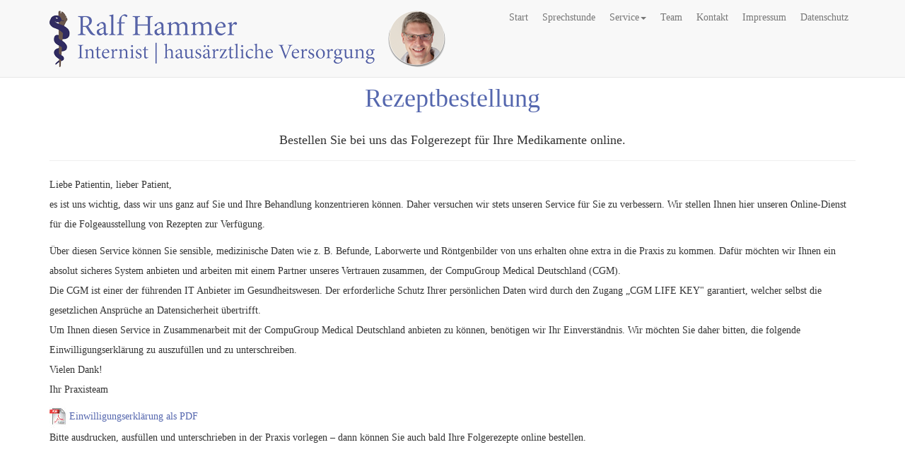

--- FILE ---
content_type: text/html; charset=UTF-8
request_url: https://www.hammer-praxis.de/rezept.php
body_size: 3063
content:
<!DOCTYPE html>
<html lang="de">
	<head>
<link rel="icon" href="images/ico/favicon.ico">

		<meta charset="utf-8">
		<meta http-equiv="content-type" content="text/html; charset=utf-8">
		<meta http-equiv="X-UA-Compatible" content="IE=edge">
		<meta name="language" content="de">

		<title>Praxis Ralf Hammer in Ubstadt-Weiher, Stettfeld</title>

		<meta name="viewport" content="width=device-width, initial-scale=1">
		<meta name="author" content="Ralf Hammer">

		<meta name="revisit-after" content="1 month" />
		<meta name="robots" content="index, follow">

		<meta property="og:title" content="Praxis Ralf Hammer in Ubstadt-Weiher, Stettfeld"/>
		<meta property="og:type" content="website"/>
		<meta property="og:url" content="http://www.hammer-praxis.de"/>
		<meta property="og:image" content="http://www.hammer-praxis.de/images/ico/list-icon.jpg" />
		<meta property="og:description" content="Praxis Ralf Hammer in Ubstadt-Weiher, Stettfeld - Internist, hausärztliche Versorgung" />
		<meta property="og:site_name" content="Praxis Ralf Hammer" />
		<meta property="og:latitude" content="49.1627831"/>
		<meta property="og:longitude" content="8.62906929999997"/>
		<meta property="og:street-address" content="Schönbornstraße 10"/>
		<meta property="og:locality" content="Ubstadt-Weiher (Stettfeld)"/>
		<meta property="og:region" content="BW"/>
		<meta property="og:postal-code" content="76698"/>
		<meta property="og:country-name" content="Deutschland"/>
		<meta property="og:email" content="info@hammer-praxis.de"/>
		<meta property="og:phone_number" content="07253 953330"/>

		<script src="/js/jquery-341.min.js"></script>
		<script src="/js/custom.js"></script>


		<!-- Bootstrap-CSS -->
		<link href="/css/bootstrap.css" rel="stylesheet" type="text/css">
		<link href="/css/font-awesome.min.css" rel="stylesheet" type="text/css">
		<!-- Besondere Stile für diese Vorlage -->
		<link href="/css/sticky-footer-navbar.css" rel="stylesheet" type="text/css">
		<link href="/css/custom.css" rel="stylesheet" type="text/css">
		<!-- Unterstützung für Media Queries und HTML5-Elemente in IE8 über HTML5 shim und Respond.js -->
		<!--[if lt IE 9]>
		<script src="https://oss.maxcdn.com/html5shiv/3.7.2/html5shiv.min.js"></script>
		<script src="https://oss.maxcdn.com/respond/1.4.2/respond.min.js"></script>
		<![endif]-->		<meta name="description" content="Folgerezepte online bestellen bei der Praxis Ralf Hammer in Ubstadt-Weiher, Stettfeld - Internist, hausärztliche Versorgung" />
		<meta name="keywords" content="Folgerezepte, bestellen, online, Praxis, Ubstadt-Weiher, Stettfeld, Internist, Hausarzt, hausärztliche Versorgung, Hausbesuch" />
		
	</head>

	<body>

		<!-- Fixierte Navbar -->
		<nav class="navbar navbar-default navbar-fixed-top">
			<div class="container">
				<div class="navbar-header">
					<button type="button" class="navbar-toggle collapsed" data-toggle="collapse" data-target="#navbar" aria-expanded="false" aria-controls="navbar">
						<span class="sr-only">Navigation ein-/ausblenden</span>
						<span class="icon-bar"></span>
						<span class="icon-bar"></span>
						<span class="icon-bar"></span>
					</button>
					<a class="navbar-brand" href="index.php"><img class="visible-lg hidden-md hidden-sm hidden-xs" src="images/Ralf-Hammer-Logo_560x80.png" alt="Praxis Ralf Hammer in Ubstadt-Weiher, Stettfeld" title="Praxis Ralf Hammer in Ubstadt-Weiher, Stettfeld"/>
					<img class="hidden-lg visible-md hidden-sm hidden-xs" src="images/Ralf-Hammer-Logo_350x80.png" alt="Praxis Ralf Hammer in Ubstadt-Weiher, Stettfeld" title="Praxis Ralf Hammer in Ubstadt-Weiher, Stettfeld"/><img class="hidden-lg hidden-md visible-sm visible-xs" src="images/Ralf-Hammer-Logo_250x80.png" alt="Praxis Ralf Hammer in Ubstadt-Weiher, Stettfeld" title="Praxis Ralf Hammer in Ubstadt-Weiher, Stettfeld"/></a>
				</div>
				<div id="navbar" class="collapse navbar-collapse">
					<ul class="nav navbar-nav">
						<li id="nav_index"><a href="index.php">Start</a></li>
						<li id="nav_sprechstunde"><a href="sprechstunde.php">Sprechstunde</a></li>
						<li  id="nav_service" class="dropdown">
							<a href="#" class="dropdown-toggle" data-toggle="dropdown" role="button" aria-expanded="false">Service<span class="caret"></span></a>
							<ul class="dropdown-menu" role="menu">
								<li><a href="leistungen.php">Leistungsspektrum</a></li>
								<li><a href="barrierefrei.php">Barrierefreier Zugang</a></li>
								<li><a href="termin.php">Terminvereinbarung</a></li>
								<li><a href="rezept.php">Rezeptbestellung</a></li>
								<li><a href="ueberweisung.php">Überweisung anfordern</a></li>
							</ul>
						</li>
						<li id="nav_team"><a href="team.php">Team</a></li>
						<li id="nav_kontakt"><a href="kontakt.php">Kontakt</a></li>
                        <li id="nav_impressum"><a href="impressum.php">Impressum</a></li>
                        <li id="nav_datenschutz"><a href="datenschutz.php">Datenschutz</a></li>
						
					</ul>
				</div><!--/.nav-collapse -->
			</div>
		</nav>	
		<!-- Seiteninhalt -->
		<div class="container">
			<div class="page-header">
				<h1 class="text-center">Rezeptbestellung</h1>
				<h4 class="text-center">Bestellen Sie bei uns das Folgerezept für Ihre Medikamente online.</h4>
			</div>
			<p>Liebe Patientin, lieber Patient,<br>
			es ist uns wichtig, dass wir uns ganz auf Sie und Ihre Behandlung konzentrieren können. Daher versuchen wir stets unseren Service für Sie zu verbessern. 
			Wir stellen Ihnen hier unseren Online-Dienst für die Folgeausstellung von Rezepten zur Verfügung.</p>
		  <p>Über diesen Service können Sie sensible, medizinische Daten wie z. B. Befunde, Laborwerte und Röntgenbilder von uns erhalten ohne extra in die Praxis zu kommen. Dafür möchten wir Ihnen ein absolut sicheres System anbieten und arbeiten mit einem Partner unseres Vertrauen zusammen, der CompuGroup Medical Deutschland (CGM).<br>
			Die CGM ist einer der führenden IT Anbieter im Gesundheitswesen. Der erforderliche Schutz Ihrer persönlichen Daten wird durch den Zugang „CGM LIFE KEY" garantiert, welcher selbst die gesetzlichen Ansprüche an Datensicherheit übertrifft.<br>
			Um Ihnen diesen Service in Zusammenarbeit mit der CompuGroup Medical Deutschland anbieten zu können, benötigen wir Ihr Einverständnis. Wir möchten Sie daher bitten, die folgende Einwilligungserklärung zu auszufüllen und zu unterschreiben.<br>
			Vielen Dank! <br>
			Ihr Praxisteam</p>
			<img src="download/pdf_logo_kl.jpg" width="24" height="30" alt=""/> <a href="http://hammer-praxis.de/download/einwilligungserklaerung.pdf" target="_blank">Einwilligungserklärung als PDF</a><br>
Bitte ausdrucken, ausfüllen und unterschrieben in der Praxis vorlegen &#8211; dann können Sie auch bald Ihre Folgerezepte  online bestellen. 
<!-- row -->
			<div class="row">
				<div class="col-lg-12">
					<iframe src="https://home.cgm-life.de/portal//#/?institution=013006203"></iframe>
				</div>
			</div>
		</div>

		<footer class="footer">
			<div class="container">
				<div class="row">
					<div class="col-sm-3">
						<p class="text-footer"><strong>Praxis</strong><br>
						<strong>Ralf Hammer</strong><br>
						Internist<br>
						hausärztliche Versorgung</p>
					</div>
					<div class="col-sm-3">
						<p class="text-footer">Schönbornstraße 10<br>
						76698 Ubstadt-Weiher (Stettfeld)<br>
						Telefon 07253 953330<br>
						Telefax 07253 953332</p>
					</div>
					<div class="col-sm-3">
						<p class="text-footer"><strong>Sprechstunde</strong><br>
						Mo–Fr 8–12 Uhr<br>
						Di + Do 15–18 Uhr<br>
						und nach Vereinbarung</p>
					</div>
					<div class="col-sm-3">
						<!--Social Media-->
						<ul class="social text-footer">
							<li><a href="https://www.facebook.com/PraxisHammer" title="Besuchen Sie uns auf Facebook" target="_blank" alt="Besuchen Sie uns auf Facebook"><i class="icon-facebook"></i></a></li>
							                                                                                                                                                                          
						</ul>
						<p><a href="http://www.hammer-praxis.de" title="Praxis Ralf Hammer">www.hammer-praxis.de</a><br>
						<a href="mailto:info@hammer-praxis.de" title="E-Mail an die Praxis Ralf Hammer">info@hammer-praxis.de</a></p>
					</div>
				</div>
			</div>
			<div class="container">
				<p class="text-muted">&copy; 2015-2016 by <a href="http://www.s-c-schwarz.de" title="s.c.schwarz [mediendesign]" target="_blank">s.c.schwarz [mediendesign]</a></p>
			</div>
        </footer>
        

        <!-- Bootstrap-JavaScript
		================================================== -->
		<!-- Am Ende des Dokuments platziert, damit Seiten schneller laden -->
		<script src="js/jquery.js"></script>
		<script src="js/bootstrap.js"></script>
		<!-- IE10-Anzeigefenster-Hack für Fehler auf Surface und Desktop-Windows-8 -->
		<script src="js/ie10-viewport-bug-workaround.js"></script>
	</body>
</html>

--- FILE ---
content_type: text/css
request_url: https://www.hammer-praxis.de/css/bootstrap.css
body_size: 20283
content:
/*!
 * Bootstrap v3.3.2 (http://getbootstrap.com)
 * Copyright 2011-2015 Twitter, Inc.
 * Licensed under MIT (https://github.com/twbs/bootstrap/blob/master/LICENSE)
 *//*! normalize.css v3.0.2 | MIT License | git.io/normalize */

html {
	font-family:sans-serif;
	-webkit-text-size-adjust:100%;
	-ms-text-size-adjust:100%;
	position: relative;
	min-height: 100%;
}

body {
	margin:0;
	/* Margin bottom by footer height 
	margin-bottom: 60px;*/
}

article,aside,details,figcaption,figure,footer,header,hgroup,main,menu,nav,section,summary {
	display:block;
}

audio,canvas,progress,video {
	display:inline-block;
	vertical-align:baseline;
}

audio:not([controls]) {
	display:none;
	height:0;
}

[hidden],template {
	display:none;
}

a {
	background-color:transparent;
}

a:active,a:hover {
	outline:0;
}

abbr[title] {
	border-bottom:1px dotted;
}

b,strong {
	font-weight:700;
}

dfn {
	font-style:italic;
}

h1 {
	margin: .67em 0;
	font-size: 2em;
}

mark {
	color:#000;
	background:#ff0;
}

small {
	font-size:80%;
}

sub,sup {
	position:relative;
	font-size:75%;
	line-height:0;
	vertical-align:baseline;
}

sup {
	top:-.5em;
}

sub {
	bottom:-.25em;
}

img {
	border:0;
}

svg:not(:root) {
	overflow:hidden;
}

figure {
	margin:1em 40px;
}

hr {
	height:0;
	-webkit-box-sizing:content-box;
	-moz-box-sizing:content-box;
	box-sizing:content-box;
}

pre {
	overflow:auto;
}

code,kbd,pre,samp {
	font-family:monospace,monospace;
	font-size:1em;
}

button,input,optgroup,select,textarea {
	margin-left:2%;
	margin-right:2%;
	font:inherit;
	color:inherit;
}

button {
	overflow:visible;
}

button,select {
	text-transform:none;
	margin-left: 2%;
}

button,html input[type=button],input[type=reset],input[type=submit] {
	-webkit-appearance:button;
	cursor:pointer;
}

button[disabled],html input[disabled] {
	cursor:default;
}

button::-moz-focus-inner,input::-moz-focus-inner {
	padding:0;
	border:0;
}

input {
	line-height:inherit;
}

input[type=checkbox],input[type=radio] {
	-webkit-box-sizing:border-box;
	-moz-box-sizing:border-box;
	box-sizing:border-box;
	padding:0;
}

input[type=number]::-webkit-inner-spin-button,input[type=number]::-webkit-outer-spin-button {
	height:auto;
}

input[type=search] {
	-webkit-box-sizing:content-box;
	-moz-box-sizing:content-box;
	box-sizing:content-box;
	-webkit-appearance:textfield;
}

input[type=search]::-webkit-search-cancel-button,input[type=search]::-webkit-search-decoration {
	-webkit-appearance:none;
}

fieldset {
	padding:.35em .625em .75em;
	margin:0 2px;
	border:1px solid silver;
}

legend {
	padding:0;
	border:0;
}

textarea {
	overflow:auto;
}

optgroup {
	font-weight:700;
}

table {
	border-spacing:0;
	border-collapse:collapse;
}

td,th {
	padding:0;
}

.f_50 {
    width: 46%;
    display: inline;
    float: left;
    margin-left: 2%;
    margin-right: 2%; /* jquery ui resize grid hack - not sure why */
}

.f_75 {
    width: 71%;
    display: inline;
    float: left;
    margin-left: 2%;
    margin-right: 2%; /* jquery ui resize grid hack - not sure why */
}

.f_100 {
    width: 96%;
    display: inline;
    float: left;
    margin-left: 2%;
    margin-right: 2%; /* jquery ui resize grid hack - not sure why */
}


/*! Source: https://github.com/h5bp/html5-boilerplate/blob/master/src/css/main.css */
@media print {
	*,:after,:before {
	color:#000!important;
	text-shadow:none!important;
	background:0 0!important;
	-webkit-box-shadow:none!important;
	box-shadow:none!important;
}

a,a:visited {
	text-decoration: underline;
}

a[href]:after {
	content:" (" attr(href) ")";
}

abbr[title]:after {
	content:" (" attr(title) ")";
}

a[href^="javascript:"]:after,a[href^="#"]:after {
	content:"";
}

blockquote,pre {
	border:1px solid #999;
	page-break-inside:avoid;
}

thead {
	display:table-header-group;
}

img,tr {
	page-break-inside:avoid;
}

img {
	max-width:100%!important;
}

h2,h3,p {
	orphans:3;
	widows:3;
}

h2,h3 {
	page-break-after:avoid;
}

select {
	background:#fff!important;
}

.navbar {
	display:none;
}

.btn>.caret,.dropup>.btn>.caret {
	border-top-color:#000!important;
}

.label {
	border:1px solid #000;
}

.table {
	border-collapse:collapse!important;
}

.table td,.table th {
	background-color:#fff!important;
}

.table-bordered td,.table-bordered th {
	border:1px solid #ddd!important;
}

}


@font-face {
	font-family:'Glyphicons Halflings';
	src:url(../fonts/glyphicons-halflings-regular.eot);
	src:url(../fonts/glyphicons-halflings-regular.eot?#iefix) format('embedded-opentype'),url(../fonts/glyphicons-halflings-regular.woff2) format('woff2'),url(../fonts/glyphicons-halflings-regular.woff) format('woff'),url(../fonts/glyphicons-halflings-regular.ttf) format('truetype'),url(../fonts/glyphicons-halflings-regular.svg#glyphicons_halflingsregular) format('svg');
}

.glyphicon {
	position:relative;
	top:1px;
	display:inline-block;
	font-family:'Glyphicons Halflings';
	font-style:normal;
	font-weight:400;
	line-height:1;
	-webkit-font-smoothing:antialiased;
	-moz-osx-font-smoothing:grayscale;
}

.glyphicon-asterisk:before {
	content:"\2a";
}

.glyphicon-plus:before {
	content:"\2b";
}

.glyphicon-eur:before,.glyphicon-euro:before {
	content:"\20ac";
}

.glyphicon-minus:before {
	content:"\2212";
}

.glyphicon-cloud:before {
	content:"\2601";
}

.glyphicon-envelope:before {
	content:"\2709";
}

.glyphicon-pencil:before {
	content:"\270f";
}

.glyphicon-glass:before {
	content:"\e001";
}

.glyphicon-music:before {
	content:"\e002";
}

.glyphicon-search:before {
	content:"\e003";
}

.glyphicon-heart:before {
	content:"\e005";
}

.glyphicon-star:before {
	content:"\e006";
}

.glyphicon-star-empty:before {
	content:"\e007";
}

.glyphicon-user:before {
	content:"\e008";
}

.glyphicon-film:before {
	content:"\e009";
}

.glyphicon-th-large:before {
	content:"\e010";
}

.glyphicon-th:before {
	content:"\e011";
}

.glyphicon-th-list:before {
	content:"\e012";
}

.glyphicon-ok:before {
	content:"\e013";
}

.glyphicon-remove:before {
	content:"\e014";
}

.glyphicon-zoom-in:before {
	content:"\e015";
}

.glyphicon-zoom-out:before {
	content:"\e016";
}

.glyphicon-off:before {
	content:"\e017";
}

.glyphicon-signal:before {
	content:"\e018";
}

.glyphicon-cog:before {
	content:"\e019";
}

.glyphicon-trash:before {
	content:"\e020";
}

.glyphicon-home:before {
	content:"\e021";
}

.glyphicon-file:before {
	content:"\e022";
}

.glyphicon-time:before {
	content:"\e023";
}

.glyphicon-road:before {
	content:"\e024";
}

.glyphicon-download-alt:before {
	content:"\e025";
}

.glyphicon-download:before {
	content:"\e026";
}

.glyphicon-upload:before {
	content:"\e027";
}

.glyphicon-inbox:before {
	content:"\e028";
}

.glyphicon-play-circle:before {
	content:"\e029";
}

.glyphicon-repeat:before {
	content:"\e030";
}

.glyphicon-refresh:before {
	content:"\e031";
}

.glyphicon-list-alt:before {
	content:"\e032";
}

.glyphicon-lock:before {
	content:"\e033";
}

.glyphicon-flag:before {
	content:"\e034";
}

.glyphicon-headphones:before {
	content:"\e035";
}

.glyphicon-volume-off:before {
	content:"\e036";
}

.glyphicon-volume-down:before {
	content:"\e037";
}

.glyphicon-volume-up:before {
	content:"\e038";
}

.glyphicon-qrcode:before {
	content:"\e039";
}

.glyphicon-barcode:before {
	content:"\e040";
}

.glyphicon-tag:before {
	content:"\e041";
}

.glyphicon-tags:before {
	content:"\e042";
}

.glyphicon-book:before {
	content:"\e043";
}

.glyphicon-bookmark:before {
	content:"\e044";
}

.glyphicon-print:before {
	content:"\e045";
}

.glyphicon-camera:before {
	content:"\e046";
}

.glyphicon-font:before {
	content:"\e047";
}

.glyphicon-bold:before {
	content:"\e048";
}

.glyphicon-italic:before {
	content:"\e049";
}

.glyphicon-text-height:before {
	content:"\e050";
}

.glyphicon-text-width:before {
	content:"\e051";
}

.glyphicon-align-left:before {
	content:"\e052";
}

.glyphicon-align-center:before {
	content:"\e053";
}

.glyphicon-align-right:before {
	content:"\e054";
}

.glyphicon-align-justify:before {
	content:"\e055";
}

.glyphicon-list:before {
	content:"\e056";
}

.glyphicon-indent-left:before {
	content:"\e057";
}

.glyphicon-indent-right:before {
	content:"\e058";
}

.glyphicon-facetime-video:before {
	content:"\e059";
}

.glyphicon-picture:before {
	content:"\e060";
}

.glyphicon-map-marker:before {
	content:"\e062";
}

.glyphicon-adjust:before {
	content:"\e063";
}

.glyphicon-tint:before {
	content:"\e064";
}

.glyphicon-edit:before {
	content:"\e065";
}

.glyphicon-share:before {
	content:"\e066";
}

.glyphicon-check:before {
	content:"\e067";
}

.glyphicon-move:before {
	content:"\e068";
}

.glyphicon-step-backward:before {
	content:"\e069";
}

.glyphicon-fast-backward:before {
	content:"\e070";
}

.glyphicon-backward:before {
	content:"\e071";
}

.glyphicon-play:before {
	content:"\e072";
}

.glyphicon-pause:before {
	content:"\e073";
}

.glyphicon-stop:before {
	content:"\e074";
}

.glyphicon-forward:before {
	content:"\e075";
}

.glyphicon-fast-forward:before {
	content:"\e076";
}

.glyphicon-step-forward:before {
	content:"\e077";
}

.glyphicon-eject:before {
	content:"\e078";
}

.glyphicon-chevron-left:before {
	content:"\e079";
}

.glyphicon-chevron-right:before {
	content:"\e080";
}

.glyphicon-plus-sign:before {
	content:"\e081";
}

.glyphicon-minus-sign:before {
	content:"\e082";
}

.glyphicon-remove-sign:before {
	content:"\e083";
}

.glyphicon-ok-sign:before {
	content:"\e084";
}

.glyphicon-question-sign:before {
	content:"\e085";
}

.glyphicon-info-sign:before {
	content:"\e086";
}

.glyphicon-screenshot:before {
	content:"\e087";
}

.glyphicon-remove-circle:before {
	content:"\e088";
}

.glyphicon-ok-circle:before {
	content:"\e089";
}

.glyphicon-ban-circle:before {
	content:"\e090";
}

.glyphicon-arrow-left:before {
	content:"\e091";
}

.glyphicon-arrow-right:before {
	content:"\e092";
}

.glyphicon-arrow-up:before {
	content:"\e093";
}

.glyphicon-arrow-down:before {
	content:"\e094";
}

.glyphicon-share-alt:before {
	content:"\e095";
}

.glyphicon-resize-full:before {
	content:"\e096";
}

.glyphicon-resize-small:before {
	content:"\e097";
}

.glyphicon-exclamation-sign:before {
	content:"\e101";
}

.glyphicon-gift:before {
	content:"\e102";
}

.glyphicon-leaf:before {
	content:"\e103";
}

.glyphicon-fire:before {
	content:"\e104";
}

.glyphicon-eye-open:before {
	content:"\e105";
}

.glyphicon-eye-close:before {
	content:"\e106";
}

.glyphicon-warning-sign:before {
	content:"\e107";
}

.glyphicon-plane:before {
	content:"\e108";
}

.glyphicon-calendar:before {
	content:"\e109";
}

.glyphicon-random:before {
	content:"\e110";
}

.glyphicon-comment:before {
	content:"\e111";
}

.glyphicon-magnet:before {
	content:"\e112";
}

.glyphicon-chevron-up:before {
	content:"\e113";
}

.glyphicon-chevron-down:before {
	content:"\e114";
}

.glyphicon-retweet:before {
	content:"\e115";
}

.glyphicon-shopping-cart:before {
	content:"\e116";
}

.glyphicon-folder-close:before {
	content:"\e117";
}

.glyphicon-folder-open:before {
	content:"\e118";
}

.glyphicon-resize-vertical:before {
	content:"\e119";
}

.glyphicon-resize-horizontal:before {
	content:"\e120";
}

.glyphicon-hdd:before {
	content:"\e121";
}

.glyphicon-bullhorn:before {
	content:"\e122";
}

.glyphicon-bell:before {
	content:"\e123";
}

.glyphicon-certificate:before {
	content:"\e124";
}

.glyphicon-thumbs-up:before {
	content:"\e125";
}

.glyphicon-thumbs-down:before {
	content:"\e126";
}

.glyphicon-hand-right:before {
	content:"\e127";
}

.glyphicon-hand-left:before {
	content:"\e128";
}

.glyphicon-hand-up:before {
	content:"\e129";
}

.glyphicon-hand-down:before {
	content:"\e130";
}

.glyphicon-circle-arrow-right:before {
	content:"\e131";
}

.glyphicon-circle-arrow-left:before {
	content:"\e132";
}

.glyphicon-circle-arrow-up:before {
	content:"\e133";
}

.glyphicon-circle-arrow-down:before {
	content:"\e134";
}

.glyphicon-globe:before {
	content:"\e135";
}

.glyphicon-wrench:before {
	content:"\e136";
}

.glyphicon-tasks:before {
	content:"\e137";
}

.glyphicon-filter:before {
	content:"\e138";
}

.glyphicon-briefcase:before {
	content:"\e139";
}

.glyphicon-fullscreen:before {
	content:"\e140";
}

.glyphicon-dashboard:before {
	content:"\e141";
}

.glyphicon-paperclip:before {
	content:"\e142";
}

.glyphicon-heart-empty:before {
	content:"\e143";
}

.glyphicon-link:before {
	content:"\e144";
}

.glyphicon-phone:before {
	content:"\e145";
}

.glyphicon-pushpin:before {
	content:"\e146";
}

.glyphicon-usd:before {
	content:"\e148";
}

.glyphicon-gbp:before {
	content:"\e149";
}

.glyphicon-sort:before {
	content:"\e150";
}

.glyphicon-sort-by-alphabet:before {
	content:"\e151";
}

.glyphicon-sort-by-alphabet-alt:before {
	content:"\e152";
}

.glyphicon-sort-by-order:before {
	content:"\e153";
}

.glyphicon-sort-by-order-alt:before {
	content:"\e154";
}

.glyphicon-sort-by-attributes:before {
	content:"\e155";
}

.glyphicon-sort-by-attributes-alt:before {
	content:"\e156";
}

.glyphicon-unchecked:before {
	content:"\e157";
}

.glyphicon-expand:before {
	content:"\e158";
}

.glyphicon-collapse-down:before {
	content:"\e159";
}

.glyphicon-collapse-up:before {
	content:"\e160";
}

.glyphicon-log-in:before {
	content:"\e161";
}

.glyphicon-flash:before {
	content:"\e162";
}

.glyphicon-log-out:before {
	content:"\e163";
}

.glyphicon-new-window:before {
	content:"\e164";
}

.glyphicon-record:before {
	content:"\e165";
}

.glyphicon-save:before {
	content:"\e166";
}

.glyphicon-open:before {
	content:"\e167";
}

.glyphicon-saved:before {
	content:"\e168";
}

.glyphicon-import:before {
	content:"\e169";
}

.glyphicon-export:before {
	content:"\e170";
}

.glyphicon-send:before {
	content:"\e171";
}

.glyphicon-floppy-disk:before {
	content:"\e172";
}

.glyphicon-floppy-saved:before {
	content:"\e173";
}

.glyphicon-floppy-remove:before {
	content:"\e174";
}

.glyphicon-floppy-save:before {
	content:"\e175";
}

.glyphicon-floppy-open:before {
	content:"\e176";
}

.glyphicon-credit-card:before {
	content:"\e177";
}

.glyphicon-transfer:before {
	content:"\e178";
}

.glyphicon-cutlery:before {
	content:"\e179";
}

.glyphicon-header:before {
	content:"\e180";
}

.glyphicon-compressed:before {
	content:"\e181";
}

.glyphicon-earphone:before {
	content:"\e182";
}

.glyphicon-phone-alt:before {
	content:"\e183";
}

.glyphicon-tower:before {
	content:"\e184";
}

.glyphicon-stats:before {
	content:"\e185";
}

.glyphicon-sd-video:before {
	content:"\e186";
}

.glyphicon-hd-video:before {
	content:"\e187";
}

.glyphicon-subtitles:before {
	content:"\e188";
}

.glyphicon-sound-stereo:before {
	content:"\e189";
}

.glyphicon-sound-dolby:before {
	content:"\e190";
}

.glyphicon-sound-5-1:before {
	content:"\e191";
}

.glyphicon-sound-6-1:before {
	content:"\e192";
}

.glyphicon-sound-7-1:before {
	content:"\e193";
}

.glyphicon-copyright-mark:before {
	content:"\e194";
}

.glyphicon-registration-mark:before {
	content:"\e195";
}

.glyphicon-cloud-download:before {
	content:"\e197";
}

.glyphicon-cloud-upload:before {
	content:"\e198";
}

.glyphicon-tree-conifer:before {
	content:"\e199";
}

.glyphicon-tree-deciduous:before {
	content:"\e200";
}

.glyphicon-cd:before {
	content:"\e201";
}

.glyphicon-save-file:before {
	content:"\e202";
}

.glyphicon-open-file:before {
	content:"\e203";
}

.glyphicon-level-up:before {
	content:"\e204";
}

.glyphicon-copy:before {
	content:"\e205";
}

.glyphicon-paste:before {
	content:"\e206";
}

.glyphicon-alert:before {
	content:"\e209";
}

.glyphicon-equalizer:before {
	content:"\e210";
}

.glyphicon-king:before {
	content:"\e211";
}

.glyphicon-queen:before {
	content:"\e212";
}

.glyphicon-pawn:before {
	content:"\e213";
}

.glyphicon-bishop:before {
	content:"\e214";
}

.glyphicon-knight:before {
	content:"\e215";
}

.glyphicon-baby-formula:before {
	content:"\e216";
}

.glyphicon-tent:before {
	content:"\26fa";
}

.glyphicon-blackboard:before {
	content:"\e218";
}

.glyphicon-bed:before {
	content:"\e219";
}

.glyphicon-apple:before {
	content:"\f8ff";
}

.glyphicon-erase:before {
	content:"\e221";
}

.glyphicon-hourglass:before {
	content:"\231b";
}

.glyphicon-lamp:before {
	content:"\e223";
}

.glyphicon-duplicate:before {
	content:"\e224";
}

.glyphicon-piggy-bank:before {
	content:"\e225";
}

.glyphicon-scissors:before {
	content:"\e226";
}

.glyphicon-bitcoin:before {
	content:"\e227";
}

.glyphicon-yen:before {
	content:"\00a5";
}

.glyphicon-ruble:before {
	content:"\20bd";
}

.glyphicon-scale:before {
	content:"\e230";
}

.glyphicon-ice-lolly:before {
	content:"\e231";
}

.glyphicon-ice-lolly-tasted:before {
	content:"\e232";
}

.glyphicon-education:before {
	content:"\e233";
}

.glyphicon-option-horizontal:before {
	content:"\e234";
}

.glyphicon-option-vertical:before {
	content:"\e235";
}

.glyphicon-menu-hamburger:before {
	content:"\e236";
}

.glyphicon-modal-window:before {
	content:"\e237";
}

.glyphicon-oil:before {
	content:"\e238";
}

.glyphicon-grain:before {
	content:"\e239";
}

.glyphicon-sunglasses:before {
	content:"\e240";
}

.glyphicon-text-size:before {
	content:"\e241";
}

.glyphicon-text-color:before {
	content:"\e242";
}

.glyphicon-text-background:before {
	content:"\e243";
}

.glyphicon-object-align-top:before {
	content:"\e244";
}

.glyphicon-object-align-bottom:before {
	content:"\e245";
}

.glyphicon-object-align-horizontal:before {
	content:"\e246";
}

.glyphicon-object-align-left:before {
	content:"\e247";
}

.glyphicon-object-align-vertical:before {
	content:"\e248";
}

.glyphicon-object-align-right:before {
	content:"\e249";
}

.glyphicon-triangle-right:before {
	content:"\e250";
}

.glyphicon-triangle-left:before {
	content:"\e251";
}

.glyphicon-triangle-bottom:before {
	content:"\e252";
}

.glyphicon-triangle-top:before {
	content:"\e253";
}

.glyphicon-console:before {
	content:"\e254";
}

.glyphicon-superscript:before {
	content:"\e255";
}

.glyphicon-subscript:before {
	content:"\e256";
}

.glyphicon-menu-left:before {
	content:"\e257";
}

.glyphicon-menu-right:before {
	content:"\e258";
}

.glyphicon-menu-down:before {
	content:"\e259";
}

.glyphicon-menu-up:before {
	content:"\e260";
}

* {
	-webkit-box-sizing:border-box;
	-moz-box-sizing:border-box;
	box-sizing:border-box;
}

:after,:before {
	-webkit-box-sizing:border-box;
	-moz-box-sizing:border-box;
	box-sizing:border-box;
}

html {
	font-size:10px;
	-webkit-tap-highlight-color:rgba(0,0,0,0);
}

body {
	font-family: Baskerville, "Palatino Linotype", Palatino, "Century Schoolbook L", "Times New Roman", serif;
	font-size: 14px;
	line-height: 2em;
	color: #333;
	background-color: #fff;
}

button,input,select,textarea {
	font-family:inherit;
	font-size:inherit;
	line-height:inherit;
}

a {
	color: #5567ae;
	text-decoration: none;
}

a:focus,a:hover {
	color:#302863 /* dunkelblau */;
	text-decoration:none;
}

a:focus {
	outline:thin dotted;
	outline:5px auto -webkit-focus-ring-color;
	outline-offset:-2px;
}

figure {
	margin:0;
}

img {
	vertical-align:middle;
}

.carousel-inner>.item>a>img,.carousel-inner>.item>img,.img-responsive,.thumbnail a>img,.thumbnail>img {
	display:block;
	max-width:100%;
	height:auto;
}

.img-rounded {
	border-radius:6px;
}

.img-thumbnail {
	display:inline-block;
	max-width:100%;
	height:auto;
	padding:4px;
	/*line-height:1.42857143;*/
	background-color:#fff;
	border:1px solid #ddd;
	border-radius:4px;
	-webkit-transition:all .2s ease-in-out;
	-o-transition:all .2s ease-in-out;
	transition:all .2s ease-in-out;
}

.img-circle {
	border-radius:50%;
}

hr {
	margin-top:20px;
	margin-bottom:20px;
	border:0;
	border-top:1px solid #eee;
}

.sr-only {
	position:absolute;
	width:1px;
	height:1px;
	padding:0;
	margin:-1px;
	overflow:hidden;
	clip:rect(0,0,0,0);
	border:0;
}

.sr-only-focusable:active,.sr-only-focusable:focus {
	position:static;
	width:auto;
	height:auto;
	margin:0;
	overflow:visible;
	clip:auto;
}

.h1,.h2,.h3,.h4,.h5,.h6,h1,h2,h3,h4,h5,h6 {
	font-family:inherit;
	font-weight:500;
	line-height:1.1;
	color:inherit;
}

.h1 .small,.h1 small,.h2 .small,.h2 small,.h3 .small,.h3 small,.h4 .small,.h4 small,.h5 .small,.h5 small,.h6 .small,.h6 small,h1 .small,h1 small,h2 .small,h2 small,h3 .small,h3 small,h4 .small,h4 small,h5 .small,h5 small,h6 .small,h6 small {
	font-weight:400;
	line-height:1;
	color:#777;
}

.h1,.h2,.h3,h1,h2,h3 {
	margin-top:20px;
	margin-bottom:10px;
}

.h1 .small,.h1 small,.h2 .small,.h2 small,.h3 .small,.h3 small,h1 .small,h1 small,h2 .small,h2 small,h3 .small,h3 small {
	font-size:65%;
}

.h4,.h5,.h6,h4,h5,h6 {
	margin-top:10px;
	margin-bottom:10px;
}

.h4 .small,.h4 small,.h5 .small,.h5 small,.h6 .small,.h6 small,h4 .small,h4 small,h5 .small,h5 small,h6 .small,h6 small {
	font-size:75%;
}

.h1,h1 {
	font-size: 36px;
	margin-bottom: 30px;
	color: #5567ae /* hellblau */;
}

.h2,h2 {
	font-size: 30px;
	color: #5567ae /* hellblau */;
}

.h3,h3 {
	font-size: 24px;
	line-height: 130%;
}

.h4,h4 {
	font-size: 18px;
	margin-top: 30px;
}

.h5,h5 {
	font-size:14px;
}

.h6,h6 {
	font-size:12px;
}

p {
	margin:0 0 10px;
}

.lead {
	margin-bottom:20px;
	font-size:16px;
	font-weight:300;
	line-height:1.4;
}

@media (min-width:768px) {
	.lead {
	font-size:21px;
}

}

.small,small {
	font-size:85%;
}

.mark,mark {
	padding:.2em;
	background-color:#fcf8e3;
}

.text-left {
	text-align:left;
}

.text-right {
	text-align:right;
}

.text-center {
	text-align: center;
}

.text-justify {
	text-align:justify;
}

.text-nowrap {
	white-space:nowrap;
}

.text-lowercase {
	text-transform:lowercase;
}

.text-uppercase {
	text-transform:uppercase;
}

.text-capitalize {
	text-transform:capitalize;
}

.text-primary {
	color:#5567ae /* hellblau */;
}

a.text-primary:hover {
	color:#286090;
}

.text-success {
	color:#3c763d;
}

a.text-success:hover {
	color:#2b542c;
}

.text-info {
	color:#31708f;
}

a.text-info:hover {
	color:#245269;
}

.text-warning {
	color:#8a6d3b;
}

a.text-warning:hover {
	color:#66512c;
}

.text-danger {
	color:#a94442;
}

a.text-danger:hover {
	color:#843534;
}

.bg-primary {
	color:#fff;
	background-color:#5567ae /* hellblau */;
}

a.bg-primary:hover {
	background-color:#302863 /* dunkelblau */;
}

.bg-success {
	background-color:#dff0d8;
}

a.bg-success:hover {
	background-color:#c1e2b3;
}

.bg-info {
	background-color:#d9edf7;
}

a.bg-info:hover {
	background-color:#afd9ee;
}

.bg-warning {
	background-color:#fcf8e3;
}

a.bg-warning:hover {
	background-color:#f7ecb5;
}

.bg-danger {
	background-color:#f2dede;
}

a.bg-danger:hover {
	background-color:#e4b9b9;
}

.page-header {
	padding-bottom:9px;
	margin:20px 0 20px;
	border-bottom:1px solid #eee;
}

ol,ul {
	margin-top:0;
	margin-bottom:10px;
}

ol ol,ol ul,ul ol,ul ul {
	margin-bottom:0;
}

.list-unstyled {
	padding-left:0;
	list-style:none;
}

.list-inline {
	padding-left:0;
	margin-left:-5px;
	list-style:none;
}

.list-inline>li {
	display:inline-block;
	padding-right:5px;
	padding-left:5px;
}

dl {
	margin-top:0;
	margin-bottom:20px;
}

dd,dt {
	line-height:1.42857143;
}

dt {
	font-weight:700;
}

dd {
	margin-left:0;
}

@media (min-width:768px) {
	.dl-horizontal dt {
	float:left;
	width:160px;
	overflow:hidden;
	clear:left;
	text-align:right;
	text-overflow:ellipsis;
	white-space:nowrap;
}

.dl-horizontal dd {
	margin-left:180px;
}

}

abbr[data-original-title],abbr[title] {
	cursor:help;
	border-bottom:1px dotted #777;
}

.initialism {
	font-size:90%;
	text-transform:uppercase;
}

blockquote {
	padding:10px 20px;
	margin:0 0 20px;
	font-size:17.5px;
	border-left:5px solid #eee;
}

blockquote ol:last-child,blockquote p:last-child,blockquote ul:last-child {
	margin-bottom:0;
}

blockquote .small,blockquote footer,blockquote small {
	display:block;
	font-size:80%;
	line-height:1.42857143;
	color:#777;
}

blockquote .small:before,blockquote footer:before,blockquote small:before {
	content:'\2014 \00A0';
}

.blockquote-reverse,blockquote.pull-right {
	padding-right:15px;
	padding-left:0;
	text-align:right;
	border-right:5px solid #eee;
	border-left:0;
}

.blockquote-reverse .small:before,.blockquote-reverse footer:before,.blockquote-reverse small:before,blockquote.pull-right .small:before,blockquote.pull-right footer:before,blockquote.pull-right small:before {
	content:'';
}

.blockquote-reverse .small:after,.blockquote-reverse footer:after,.blockquote-reverse small:after,blockquote.pull-right .small:after,blockquote.pull-right footer:after,blockquote.pull-right small:after {
	content:'\00A0 \2014';
}

address {
	margin-bottom:20px;
	font-style:normal;
	line-height:1.42857143;
}

code,kbd,pre,samp {
	font-family:Menlo,Monaco,Consolas,"Courier New",monospace;
}

code {
	padding:2px 4px;
	font-size:90%;
	color:#c7254e;
	background-color:#f9f2f4;
	border-radius:4px;
}

kbd {
	padding:2px 4px;
	font-size:90%;
	color:#fff;
	background-color:#333;
	border-radius:3px;
	-webkit-box-shadow:inset 0 -1px 0 rgba(0,0,0,.25);
	box-shadow:inset 0 -1px 0 rgba(0,0,0,.25);
}

kbd kbd {
	padding:0;
	font-size:100%;
	font-weight:700;
	-webkit-box-shadow:none;
	box-shadow:none;
}

pre {
	display:block;
	padding:9.5px;
	margin:0 0 10px;
	font-size:13px;
	line-height:1.42857143;
	color:#333;
	word-break:break-all;
	word-wrap:break-word;
	background-color:#f5f5f5;
	border:1px solid #ccc;
	border-radius:4px;
}

pre code {
	padding:0;
	font-size:inherit;
	color:inherit;
	white-space:pre-wrap;
	background-color:transparent;
	border-radius:0;
}

.pre-scrollable {
	max-height:340px;
	overflow-y:scroll;
}

.container {
	padding-right:15px;
	padding-left:15px;
	margin-right:auto;
	margin-left:auto;
}

@media (min-width:768px) {
	.container {
	width:750px;
}

}

@media (min-width:992px) {
	.container {
	width:970px;
}

}

@media (min-width:1200px) {
	.container {
	width:1170px;
}

}

.container-fluid {
	padding-right:15px;
	padding-left:15px;
	margin-right:auto;
	margin-left:auto;
}

.row {
	margin-right:-15px;
	margin-left:-15px;
	margin-top:20px;
}

.col-lg-1,.col-lg-10,.col-lg-11,.col-lg-12,.col-lg-2,.col-lg-3,.col-lg-4,.col-lg-5,.col-lg-6,.col-lg-7,.col-lg-8,.col-lg-9,.col-md-1,.col-md-10,.col-md-11,.col-md-12,.col-md-2,.col-md-3,.col-md-4,.col-md-5,.col-md-6,.col-md-7,.col-md-8,.col-md-9,.col-sm-1,.col-sm-10,.col-sm-11,.col-sm-12,.col-sm-2,.col-sm-3,.col-sm-4,.col-sm-5,.col-sm-6,.col-sm-7,.col-sm-8,.col-sm-9,.col-xs-1,.col-xs-10,.col-xs-11,.col-xs-12,.col-xs-2,.col-xs-3,.col-xs-4,.col-xs-5,.col-xs-6,.col-xs-7,.col-xs-8,.col-xs-9 {
	position: relative;
	min-height: 1px;
	padding-right: 15px;
	padding-left: 15px;
	text-align: center;
}

.col-xs-1,.col-xs-10,.col-xs-11,.col-xs-12,.col-xs-2,.col-xs-3,.col-xs-4,.col-xs-5,.col-xs-6,.col-xs-7,.col-xs-8,.col-xs-9 {
	float:left;
}

.col-xs-12 {
	width:100%;
}

.col-xs-11 {
	width:91.66666667%;
}

.col-xs-10 {
	width:83.33333333%;
}

.col-xs-9 {
	width:75%;
}

.col-xs-8 {
	width:66.66666667%;
}

.col-xs-7 {
	width:58.33333333%;
}

.col-xs-6 {
	width:50%;
}

.col-xs-5 {
	width:41.66666667%;
}

.col-xs-4 {
	width:33.33333333%;
}

.col-xs-3 {
	width:25%;
}

.col-xs-2 {
	width:16.66666667%;
}

.col-xs-1 {
	width:8.33333333%;
}

.col-xs-pull-12 {
	right:100%;
}

.col-xs-pull-11 {
	right:91.66666667%;
}

.col-xs-pull-10 {
	right:83.33333333%;
}

.col-xs-pull-9 {
	right:75%;
}

.col-xs-pull-8 {
	right:66.66666667%;
}

.col-xs-pull-7 {
	right:58.33333333%;
}

.col-xs-pull-6 {
	right:50%;
}

.col-xs-pull-5 {
	right:41.66666667%;

}

.col-xs-pull-4 {
	right:33.33333333%;
}

.col-xs-pull-3 {
	right:25%;
}

.col-xs-pull-2 {
	right:16.66666667%;
}

.col-xs-pull-1 {
	right:8.33333333%;
}

.col-xs-pull-0 {
	right:auto;
}

.col-xs-push-12 {
	left:100%;
}

.col-xs-push-11 {
	left:91.66666667%;
}

.col-xs-push-10 {
	left:83.33333333%;
}

.col-xs-push-9 {
	left:75%;
}

.col-xs-push-8 {
	left:66.66666667%;
}

.col-xs-push-7 {
	left:58.33333333%;
}

.col-xs-push-6 {
	left:50%;
}

.col-xs-push-5 {
	left:41.66666667%;
}

.col-xs-push-4 {
	left:33.33333333%;
}

.col-xs-push-3 {
	left:25%;
}

.col-xs-push-2 {
	left:16.66666667%;
}

.col-xs-push-1 {
	left:8.33333333%;
}

.col-xs-push-0 {
	left:auto;
}

.col-xs-offset-12 {
	margin-left:100%;
}

.col-xs-offset-11 {
	margin-left:91.66666667%;
}

.col-xs-offset-10 {
	margin-left:83.33333333%;
}

.col-xs-offset-9 {
	margin-left:75%;
}

.col-xs-offset-8 {
	margin-left:66.66666667%;
}

.col-xs-offset-7 {
	margin-left:58.33333333%;
}

.col-xs-offset-6 {
	margin-left:50%;
}

.col-xs-offset-5 {
	margin-left:41.66666667%;
}

.col-xs-offset-4 {
	margin-left:33.33333333%;
}

.col-xs-offset-3 {
	margin-left:25%;
}

.col-xs-offset-2 {
	margin-left:16.66666667%;
}

.col-xs-offset-1 {
	margin-left:8.33333333%;
}

.col-xs-offset-0 {
	margin-left:0;
}

@media (min-width:768px) {
	.col-sm-1,.col-sm-10,.col-sm-11,.col-sm-12,.col-sm-2,.col-sm-3,.col-sm-4,.col-sm-5,.col-sm-6,.col-sm-7,.col-sm-8,.col-sm-9 {
	float:left;
}

.col-sm-12 {
	width:100%;
}

.col-sm-11 {
	width:91.66666667%;
}

.col-sm-10 {
	width:83.33333333%;
}

.col-sm-9 {
	width:75%;
}

.col-sm-8 {
	width:66.66666667%;
}

.col-sm-7 {
	width:58.33333333%;
}

.col-sm-6 {
	width:50%;
}

.col-sm-5 {
	width:41.66666667%;
}

.col-sm-4 {
	width:33.33333333%;
}

.col-sm-3 {
	width:25%;
}

.col-sm-2 {
	width:16.66666667%;
}

.col-sm-1 {
	width:8.33333333%;
}

.col-sm-pull-12 {
	right:100%;
}

.col-sm-pull-11 {
	right:91.66666667%;
}

.col-sm-pull-10 {
	right:83.33333333%;
}

.col-sm-pull-9 {
	right:75%;
}

.col-sm-pull-8 {
	right:66.66666667%;
}

.col-sm-pull-7 {
	right:58.33333333%;
}

.col-sm-pull-6 {
	right:50%;
}

.col-sm-pull-5 {
	right:41.66666667%;
}

.col-sm-pull-4 {
	right:33.33333333%;
}

.col-sm-pull-3 {
	right:25%;
}

.col-sm-pull-2 {
	right:16.66666667%;
}

.col-sm-pull-1 {
	right:8.33333333%;
}

.col-sm-pull-0 {
	right:auto;
}

.col-sm-push-12 {
	left:100%;
}

.col-sm-push-11 {
	left:91.66666667%;
}

.col-sm-push-10 {
	left:83.33333333%;
}

.col-sm-push-9 {
	left:75%;
}

.col-sm-push-8 {
	left:66.66666667%;
}

.col-sm-push-7 {
	left:58.33333333%;
}

.col-sm-push-6 {
	left:50%;
}

.col-sm-push-5 {
	left:41.66666667%;
}

.col-sm-push-4 {
	left:33.33333333%;
}

.col-sm-push-3 {
	left:25%;
}

.col-sm-push-2 {
	left:16.66666667%;
}

.col-sm-push-1 {
	left:8.33333333%;
}

.col-sm-push-0 {
	left:auto;
}

.col-sm-offset-12 {
	margin-left:100%;
}

.col-sm-offset-11 {
	margin-left:91.66666667%;
}

.col-sm-offset-10 {
	margin-left:83.33333333%;
}

.col-sm-offset-9 {
	margin-left:75%;
}

.col-sm-offset-8 {
	margin-left:66.66666667%;
}

.col-sm-offset-7 {
	margin-left:58.33333333%;
}

.col-sm-offset-6 {
	margin-left:50%;
}

.col-sm-offset-5 {
	margin-left:41.66666667%;
}

.col-sm-offset-4 {
	margin-left:33.33333333%;
}

.col-sm-offset-3 {
	margin-left:25%;
}

.col-sm-offset-2 {
	margin-left:16.66666667%;
}

.col-sm-offset-1 {
	margin-left:8.33333333%;
}

.col-sm-offset-0 {
	margin-left:0;
}

}

@media (min-width:992px) {
	.col-md-1,.col-md-10,.col-md-11,.col-md-12,.col-md-2,.col-md-3,.col-md-4,.col-md-5,.col-md-6,.col-md-7,.col-md-8,.col-md-9 {
	float:left;
}

.col-md-12 {
	width:100%;
}

.col-md-11 {
	width:91.66666667%;
}

.col-md-10 {
	width:83.33333333%;
}

.col-md-9 {
	width:75%;
}

.col-md-8 {
	width:66.66666667%;
}

.col-md-7 {
	width:58.33333333%;
}

.col-md-6 {
	width:50%;
}

.col-md-5 {
	width:41.66666667%;
}

.col-md-4 {
	width:33.33333333%;
}

.col-md-3 {
	width:25%;
}

.col-md-2 {
	width:16.66666667;
}

.col-md-1 {
	width:8.33333333%;
}

.col-md-pull-12 {
	right:100%;
}

.col-md-pull-11 {
	right:91.66666667%;
}

.col-md-pull-10 {
	right:83.33333333%;
}

.col-md-pull-9 {
	right:75%;
}

.col-md-pull-8 {
	right:66.66666667%;
}

.col-md-pull-7 {
	right:58.33333333%;
}

.col-md-pull-6 {
	right:50%;
}

.col-md-pull-5 {
	right:41.66666667%;
}

.col-md-pull-4 {
	right:33.33333333%;
}

.col-md-pull-3 {
	right:25%;
}

.col-md-pull-2 {
	right:16.66666667%;
}

.col-md-pull-1 {
	right:8.33333333%;
}

.col-md-pull-0 {
	right:auto;
}

.col-md-push-12 {
	left:100%;
}

.col-md-push-11 {
	left:91.66666667%;
}

.col-md-push-10 {
	left:83.33333333%;
}

.col-md-push-9 {
	left:75%;
}

.col-md-push-8 {
	left:66.66666667%;
}

.col-md-push-7 {
	left:58.33333333%;
}

.col-md-push-6 {
	left:50%;
}

.col-md-push-5 {
	left:41.66666667%;
}

.col-md-push-4 {
	left:33.33333333%;
}

.col-md-push-3 {
	left:25%;
}

.col-md-push-2 {
	left:16.66666667%;
}

.col-md-push-1 {
	left:8.33333333%;
}

.col-md-push-0 {
	left:auto;
}

.col-md-offset-12 {
	margin-left:100%;
}

.col-md-offset-11 {
	margin-left:91.66666667%;
}

.col-md-offset-10 {
	margin-left:83.33333333%;
}

.col-md-offset-9 {
	margin-left:75%;
}

.col-md-offset-8 {
	margin-left:66.66666667%;
}

.col-md-offset-7 {
	margin-left:58.33333333%;
}

.col-md-offset-6 {
	margin-left:50%;
}

.col-md-offset-5 {
	margin-left:41.66666667%;
}

.col-md-offset-4 {
	margin-left:33.33333333%;
}

.col-md-offset-3 {
	margin-left:25%;
}

.col-md-offset-2 {
	margin-left:16.66666667%;
}

.col-md-offset-1 {
	margin-left:8.33333333%;
}

.col-md-offset-0 {
	margin-left:0;
}

}

@media (min-width:1200px) {
	.col-lg-1,.col-lg-10,.col-lg-11,.col-lg-12,.col-lg-2,.col-lg-3,.col-lg-4,.col-lg-5,.col-lg-6,.col-lg-7,.col-lg-8,.col-lg-9 {
	float:left;
}

.col-lg-12 {
	width:100%;
}

.col-lg-11 {
	width:91.66666667%;
}

.col-lg-10 {
	width:83.33333333%;
}

.col-lg-9 {
	width:75%;
}

.col-lg-8 {
	width:66.66666667%;
}

.col-lg-7 {
	width:58.33333333%;
}

.col-lg-6 {
	width:50%;
}

.col-lg-5 {
	width:41.66666667%;
}

.col-lg-4 {
	width:33.33333333%;
}

.col-lg-3 {
	width:25%;
}

.col-lg-2 {
	width:16.66666667%;
}

.col-lg-1 {
	width:8.33333333%;
}

.col-lg-pull-12 {
	right:100%;
}

.col-lg-pull-11 {
	right:91.66666667%;
}

.col-lg-pull-10 {
	right:83.33333333%;
}

.col-lg-pull-9 {
	right:75%;
}

.col-lg-pull-8 {
	right:66.66666667%;
}

.col-lg-pull-7 {
	right:58.33333333%;
}

.col-lg-pull-6 {
	right:50%;
}

.col-lg-pull-5 {
	right:41.66666667%;
}

.col-lg-pull-4 {
	right:33.33333333%;
}

.col-lg-pull-3 {
	right:25%;
}

.col-lg-pull-2 {
	right:16.66666667%;
}

.col-lg-pull-1 {
	right:8.33333333%;
}

.col-lg-pull-0 {
	right:auto;
}

.col-lg-push-12 {
	left:100%;
}

.col-lg-push-11 {
	left:91.66666667%;
}

.col-lg-push-10 {
	left:83.33333333%;
}

.col-lg-push-9 {
	left:75%;
}

.col-lg-push-8 {
	left:66.66666667%;
}

.col-lg-push-7 {
	left:58.33333333%;
}

.col-lg-push-6 {
	left:50%;
}

.col-lg-push-5 {
	left:41.66666667%;
}

.col-lg-push-4 {
	left:33.33333333%;
}

.col-lg-push-3 {
	left:25%;
}

.col-lg-push-2 {
	left:16.66666667%;
}

.col-lg-push-1 {
	left:8.33333333%;
}

.col-lg-push-0 {
	left:auto;
}

.col-lg-offset-12 {
	margin-left:100%;
}

.col-lg-offset-11 {
	margin-left:91.66666667%;
}

.col-lg-offset-10 {
	margin-left:83.33333333%;
}

.col-lg-offset-9 {
	margin-left:75%;
}

.col-lg-offset-8 {
	margin-left:66.66666667%;
}

.col-lg-offset-7 {
	margin-left:58.33333333%;
}

.col-lg-offset-6 {
	margin-left:50%;
}

.col-lg-offset-5 {
	margin-left:41.66666667%;
}

.col-lg-offset-4 {
	margin-left:33.33333333%;
}

.col-lg-offset-3 {
	margin-left:25%;
}

.col-lg-offset-2 {
	margin-left:16.66666667%;
}

.col-lg-offset-1 {
	margin-left:8.33333333%;
}

.col-lg-offset-0 {
	margin-left:0;
}

}

table {
	background-color:transparent;
}

caption {
	padding-top:8px;
	padding-bottom:8px;
	color:#777;
	text-align:left;
}

th {
	text-align:left;
}

.table {
	width:100%;
	max-width:100%;
	margin-bottom:20px;
}

.table>tbody>tr>td,.table>tbody>tr>th,.table>tfoot>tr>td,.table>tfoot>tr>th,.table>thead>tr>td,.table>thead>tr>th {
	padding:8px;
	line-height:1.42857143;
	vertical-align:top;
	border-top:1px solid #ddd;
}

.table>thead>tr>th {
	vertical-align:bottom;
	border-bottom:2px solid #ddd;
}

.table>caption+thead>tr:first-child>td,.table>caption+thead>tr:first-child>th,.table>colgroup+thead>tr:first-child>td,.table>colgroup+thead>tr:first-child>th,.table>thead:first-child>tr:first-child>td,.table>thead:first-child>tr:first-child>th {
	border-top:0;
}

.table>tbody+tbody {
	border-top:2px solid #ddd;
}

.table .table {
	background-color:#fff;
}

.table-condensed>tbody>tr>td,.table-condensed>tbody>tr>th,.table-condensed>tfoot>tr>td,.table-condensed>tfoot>tr>th,.table-condensed>thead>tr>td,.table-condensed>thead>tr>th {
	padding:5px;
}

.table-bordered {
	border:1px solid #ddd;
}

.table-bordered>tbody>tr>td,.table-bordered>tbody>tr>th,.table-bordered>tfoot>tr>td,.table-bordered>tfoot>tr>th,.table-bordered>thead>tr>td,.table-bordered>thead>tr>th {
	border:1px solid #ddd;
}

.table-bordered>thead>tr>td,.table-bordered>thead>tr>th {
	border-bottom-width:2px;
}

.table-striped>tbody>tr:nth-of-type(odd) {
	background-color:#f9f9f9;
}

.table-hover>tbody>tr:hover {
	background-color:#f5f5f5;
}

table col[class*=col-] {
	position:static;
	display:table-column;
	float:none;
}

table td[class*=col-],table th[class*=col-] {
	position:static;
	display:table-cell;
	float:none;
}

.table>tbody>tr.active>td,.table>tbody>tr.active>th,.table>tbody>tr>td.active,.table>tbody>tr>th.active,.table>tfoot>tr.active>td,.table>tfoot>tr.active>th,.table>tfoot>tr>td.active,.table>tfoot>tr>th.active,.table>thead>tr.active>td,.table>thead>tr.active>th,.table>thead>tr>td.active,.table>thead>tr>th.active {
	background-color:#f5f5f5;
}

.table-hover>tbody>tr.active:hover>td,.table-hover>tbody>tr.active:hover>th,.table-hover>tbody>tr:hover>.active,.table-hover>tbody>tr>td.active:hover,.table-hover>tbody>tr>th.active:hover {
	background-color:#e8e8e8;
}

.table>tbody>tr.success>td,.table>tbody>tr.success>th,.table>tbody>tr>td.success,.table>tbody>tr>th.success,.table>tfoot>tr.success>td,.table>tfoot>tr.success>th,.table>tfoot>tr>td.success,.table>tfoot>tr>th.success,.table>thead>tr.success>td,.table>thead>tr.success>th,.table>thead>tr>td.success,.table>thead>tr>th.success {
	background-color:#dff0d8;
}

.table-hover>tbody>tr.success:hover>td,.table-hover>tbody>tr.success:hover>th,.table-hover>tbody>tr:hover>.success,.table-hover>tbody>tr>td.success:hover,.table-hover>tbody>tr>th.success:hover {
	background-color:#d0e9c6;
}

.table>tbody>tr.info>td,.table>tbody>tr.info>th,.table>tbody>tr>td.info,.table>tbody>tr>th.info,.table>tfoot>tr.info>td,.table>tfoot>tr.info>th,.table>tfoot>tr>td.info,.table>tfoot>tr>th.info,.table>thead>tr.info>td,.table>thead>tr.info>th,.table>thead>tr>td.info,.table>thead>tr>th.info {
	background-color:#d9edf7;
}

.table-hover>tbody>tr.info:hover>td,.table-hover>tbody>tr.info:hover>th,.table-hover>tbody>tr:hover>.info,.table-hover>tbody>tr>td.info:hover,.table-hover>tbody>tr>th.info:hover {
	background-color:#c4e3f3;
}

.table>tbody>tr.warning>td,.table>tbody>tr.warning>th,.table>tbody>tr>td.warning,.table>tbody>tr>th.warning,.table>tfoot>tr.warning>td,.table>tfoot>tr.warning>th,.table>tfoot>tr>td.warning,.table>tfoot>tr>th.warning,.table>thead>tr.warning>td,.table>thead>tr.warning>th,.table>thead>tr>td.warning,.table>thead>tr>th.warning {
	background-color:#fcf8e3;
}

.table-hover>tbody>tr.warning:hover>td,.table-hover>tbody>tr.warning:hover>th,.table-hover>tbody>tr:hover>.warning,.table-hover>tbody>tr>td.warning:hover,.table-hover>tbody>tr>th.warning:hover {
	background-color:#faf2cc;
}

.table>tbody>tr.danger>td,.table>tbody>tr.danger>th,.table>tbody>tr>td.danger,.table>tbody>tr>th.danger,.table>tfoot>tr.danger>td,.table>tfoot>tr.danger>th,.table>tfoot>tr>td.danger,.table>tfoot>tr>th.danger,.table>thead>tr.danger>td,.table>thead>tr.danger>th,.table>thead>tr>td.danger,.table>thead>tr>th.danger {
	background-color:#f2dede;
}

.table-hover>tbody>tr.danger:hover>td,.table-hover>tbody>tr.danger:hover>th,.table-hover>tbody>tr:hover>.danger,.table-hover>tbody>tr>td.danger:hover,.table-hover>tbody>tr>th.danger:hover {
	background-color:#ebcccc;
}

.table-responsive {
	min-height:.01%;
	overflow-x:auto;
}

@media screen and (max-width:767px) {
	.table-responsive {
	width:100%;
	margin-bottom:15px;
	overflow-y:hidden;
	-ms-overflow-style:-ms-autohiding-scrollbar;
	border:1px solid #ddd;
}

.table-responsive>.table {
	margin-bottom:0;
}

.table-responsive>.table>tbody>tr>td,.table-responsive>.table>tbody>tr>th,.table-responsive>.table>tfoot>tr>td,.table-responsive>.table>tfoot>tr>th,.table-responsive>.table>thead>tr>td,.table-responsive>.table>thead>tr>th {
	white-space:nowrap;
}

.table-responsive>.table-bordered {
	border:0;
}

.table-responsive>.table-bordered>tbody>tr>td:first-child,.table-responsive>.table-bordered>tbody>tr>th:first-child,.table-responsive>.table-bordered>tfoot>tr>td:first-child,.table-responsive>.table-bordered>tfoot>tr>th:first-child,.table-responsive>.table-bordered>thead>tr>td:first-child,.table-responsive>.table-bordered>thead>tr>th:first-child {
	border-left:0;
}

.table-responsive>.table-bordered>tbody>tr>td:last-child,.table-responsive>.table-bordered>tbody>tr>th:last-child,.table-responsive>.table-bordered>tfoot>tr>td:last-child,.table-responsive>.table-bordered>tfoot>tr>th:last-child,.table-responsive>.table-bordered>thead>tr>td:last-child,.table-responsive>.table-bordered>thead>tr>th:last-child {
	border-right:0;
}

.table-responsive>.table-bordered>tbody>tr:last-child>td,.table-responsive>.table-bordered>tbody>tr:last-child>th,.table-responsive>.table-bordered>tfoot>tr:last-child>td,.table-responsive>.table-bordered>tfoot>tr:last-child>th {
	border-bottom:0;
}

}

fieldset {
	min-width:0;
	padding:0;
	margin:0;
	border:0;
	text-align: left;
}

legend {
	display:block;
	width:100%;
	padding:0;
	margin-bottom:20px;
	font-size:21px;
	line-height:inherit;
	color:#333;
	border:0;
	border-bottom:1px solid #e5e5e5;
}

label {
	display:inline-block;
	max-width:100%;
	margin-bottom:5px;
	font-weight:700;
	margin-left:2%;
}

input[type=search] {
	-webkit-box-sizing:border-box;
	-moz-box-sizing:border-box;
	box-sizing:border-box;
}

input[type=checkbox],input[type=radio] {
	margin:0px 5px 0px 10px;
	margin-top:1px;
	line-height:normal;
}

input[type=file] {
	display:block;
}

input[type=range] {
	display:block;
	width:100%;
}

select[multiple],select[size] {
	height:auto;
}

input[type=file]:focus,input[type=checkbox]:focus,input[type=radio]:focus {
	outline:thin dotted;
	outline:5px auto -webkit-focus-ring-color;
	outline-offset:-2px;
}

output {
	display:block;
	padding-top:7px;
	font-size:14px;
	line-height:1.42857143;
	color:#555;
}

.form-control {
	display:block;
	width:100%;
	height:34px;
	padding:6px 12px;
	font-size:14px;
	line-height:1.42857143;
	color:#555;
	background-color:#fff;
	background-image:none;
	border:1px solid #ccc;
	border-radius:4px;
	-webkit-box-shadow:inset 0 1px 1px rgba(0,0,0,.075);
	box-shadow:inset 0 1px 1px rgba(0,0,0,.075);
	-webkit-transition:border-color ease-in-out .15s,-webkit-box-shadow ease-in-out .15s;
	-o-transition:border-color ease-in-out .15s,box-shadow ease-in-out .15s;
	transition:border-color ease-in-out .15s,box-shadow ease-in-out .15s;
}

.form-control:focus {
	border-color:#66afe9;
	outline:0;
	-webkit-box-shadow:inset 0 1px 1px rgba(0,0,0,.075),0 0 8px rgba(102,175,233,.6);
	box-shadow:inset 0 1px 1px rgba(0,0,0,.075),0 0 8px rgba(102,175,233,.6);
}

.form-control::-moz-placeholder {
	color:#999;
	opacity:1;
}

.form-control:-ms-input-placeholder {
	color:#999;
}

.form-control::-webkit-input-placeholder {
	color:#999;
}

.form-control[disabled],.form-control[readonly],fieldset[disabled] .form-control {
	cursor:not-allowed;
	background-color:#eee;
	opacity:1;
}

textarea.form-control {
	height: 116px;
}

input[type=search] {
	-webkit-appearance:none;
}

@media screen and (-webkit-min-device-pixel-ratio:0) {
	input[type=date],input[type=time],input[type=datetime-local],input[type=month] {
	line-height:34px;
}

.input-group-sm input[type=date],.input-group-sm input[type=time],.input-group-sm input[type=datetime-local],.input-group-sm input[type=month],input[type=date].input-sm,input[type=time].input-sm,input[type=datetime-local].input-sm,input[type=month].input-sm {
	line-height:30px;
}

.input-group-lg input[type=date],.input-group-lg input[type=time],.input-group-lg input[type=datetime-local],.input-group-lg input[type=month],input[type=date].input-lg,input[type=time].input-lg,input[type=datetime-local].input-lg,input[type=month].input-lg {
	line-height:46px;
}

}

.form-group {
	margin-bottom: 15px;
}

.checkbox,.radio {
	position:relative;
	display:block;
	margin-top:10px;
	margin-bottom:10px;
}

.checkbox label,.radio label {
	min-height:20px;
	padding-left:20px;
	margin-bottom:0;
	font-weight:400;
	cursor:pointer;
}

.checkbox input[type=checkbox],.checkbox-inline input[type=checkbox],.radio input[type=radio],.radio-inline input[type=radio] {
	position:absolute;
	margin-top:4px;
	margin-left:-20px;
}

.checkbox+.checkbox,.radio+.radio {
	margin-top:-5px;
}

.checkbox-inline,.radio-inline {
	display:inline-block;
	padding-left:20px;
	margin-bottom:0;
	font-weight:400;
	vertical-align:middle;
	cursor:pointer;
}

.checkbox-inline+.checkbox-inline,.radio-inline+.radio-inline {
	margin-top:0;
	margin-left:10px;
}

fieldset[disabled] input[type=checkbox],fieldset[disabled] input[type=radio],input[type=checkbox].disabled,input[type=checkbox][disabled],input[type=radio].disabled,input[type=radio][disabled] {
	cursor:not-allowed;
}

.checkbox-inline.disabled,.radio-inline.disabled,fieldset[disabled] .checkbox-inline,fieldset[disabled] .radio-inline {
	cursor:not-allowed;
}

.checkbox.disabled label,.radio.disabled label,fieldset[disabled] .checkbox label,fieldset[disabled] .radio label {
	cursor:not-allowed;
}

.form-control-static {
	padding-top:7px;
	padding-bottom:7px;
	margin-bottom:0;
}

.form-control-static.input-lg,.form-control-static.input-sm {
	padding-right:0;
	padding-left:0;
}

.input-sm {
	height:30px;
	padding:5px 10px;
	font-size:12px;
	line-height:1.5;
	border-radius:3px;
}

select.input-sm {
	height:30px;
	line-height:30px;
}

select[multiple].input-sm,textarea.input-sm {
	height:auto;
}

.form-group-sm .form-control {
	height:30px;
	padding:5px 10px;
	font-size:12px;
	line-height:1.5;
	border-radius:3px;
}

select.form-group-sm .form-control {
	height:30px;
	line-height:30px;
}

select[multiple].form-group-sm .form-control,textarea.form-group-sm .form-control {
	height:auto;
}

.form-group-sm .form-control-static {
	height:30px;
	padding:5px 10px;
	font-size:12px;
	line-height:1.5;
}

.input-lg {
	height:46px;
	padding:10px 16px;
	font-size:18px;
	line-height:1.3333333;
	border-radius:6px;
}

select.input-lg {
	height:46px;
	line-height:46px;
}

select[multiple].input-lg,textarea.input-lg {
	height:auto;
}

.form-group-lg .form-control {
	height:46px;
	padding:10px 16px;
	font-size:18px;
	line-height:1.3333333;
	border-radius:6px;
}

select.form-group-lg .form-control {
	height:46px;
	line-height:46px;
}

select[multiple].form-group-lg .form-control,textarea.form-group-lg .form-control {
	height:auto;
}

.form-group-lg .form-control-static {
	height:46px;
	padding:10px 16px;
	font-size:18px;
	line-height:1.3333333;
}

.has-feedback {
	position:relative;
}

.has-feedback .form-control {
	padding-right:42.5px;
}

.form-control-feedback {
	position:absolute;
	top:0;
	right:0;
	z-index:2;
	display:block;
	width:34px;
	height:34px;
	line-height:34px;
	text-align:center;
	pointer-events:none;
}

.input-lg+.form-control-feedback {
	width:46px;
	height:46px;
	line-height:46px;
}

.input-sm+.form-control-feedback {
	width:30px;
	height:30px;
	line-height:30px;
}

.has-success .checkbox,.has-success .checkbox-inline,.has-success .control-label,.has-success .help-block,.has-success .radio,.has-success .radio-inline,.has-success.checkbox label,.has-success.checkbox-inline label,.has-success.radio label,.has-success.radio-inline label {
	color:#3c763d;
}

.has-success .form-control {
	border-color:#3c763d;
	-webkit-box-shadow:inset 0 1px 1px rgba(0,0,0,.075);
	box-shadow:inset 0 1px 1px rgba(0,0,0,.075);
}

.has-success .form-control:focus {
	border-color:#2b542c;
	-webkit-box-shadow:inset 0 1px 1px rgba(0,0,0,.075),0 0 6px #67b168;
	box-shadow:inset 0 1px 1px rgba(0,0,0,.075),0 0 6px #67b168;
}

.has-success .input-group-addon {
	color:#3c763d;
	background-color:#dff0d8;
	border-color:#3c763d;
}

.has-success .form-control-feedback {
	color:#3c763d;
}

.has-warning .checkbox,.has-warning .checkbox-inline,.has-warning .control-label,.has-warning .help-block,.has-warning .radio,.has-warning .radio-inline,.has-warning.checkbox label,.has-warning.checkbox-inline label,.has-warning.radio label,.has-warning.radio-inline label {
	color:#8a6d3b;
}

.has-warning .form-control {
	border-color:#8a6d3b;
	-webkit-box-shadow:inset 0 1px 1px rgba(0,0,0,.075);
	box-shadow:inset 0 1px 1px rgba(0,0,0,.075);
}

.has-warning .form-control:focus {
	border-color:#66512c;
	-webkit-box-shadow:inset 0 1px 1px rgba(0,0,0,.075),0 0 6px #c0a16b;
	box-shadow:inset 0 1px 1px rgba(0,0,0,.075),0 0 6px #c0a16b;
}

.has-warning .input-group-addon {
	color:#8a6d3b;
	background-color:#fcf8e3;
	border-color:#8a6d3b;
}

.has-warning .form-control-feedback {
	color:#8a6d3b;
}

.has-error .checkbox,.has-error .checkbox-inline,.has-error .control-label,.has-error .help-block,.has-error .radio,.has-error .radio-inline,.has-error.checkbox label,.has-error.checkbox-inline label,.has-error.radio label,.has-error.radio-inline label {
	color:#a94442;
}

.has-error .form-control {
	border-color:#a94442;
	-webkit-box-shadow:inset 0 1px 1px rgba(0,0,0,.075);
	box-shadow:inset 0 1px 1px rgba(0,0,0,.075);
}

.has-error .form-control:focus {
	border-color:#843534;
	-webkit-box-shadow:inset 0 1px 1px rgba(0,0,0,.075),0 0 6px #ce8483;
	box-shadow:inset 0 1px 1px rgba(0,0,0,.075),0 0 6px #ce8483;
}

.has-error .input-group-addon {
	color:#a94442;
	background-color:#f2dede;
	border-color:#a94442;
}

.has-error .form-control-feedback {
	color:#a94442;
}

.has-feedback label~.form-control-feedback {
	top:25px;
}

.has-feedback label.sr-only~.form-control-feedback {
	top:0;
}

.help-block {
	display:block;
	margin-top:5px;
	margin-bottom:10px;
	color:#737373;
}

@media (min-width:768px) {
	.form-inline .form-group {
	display:inline-block;
	margin-bottom:0;
	vertical-align:middle;
}

.form-inline .form-control {
	display:inline-block;
	width:auto;
	vertical-align:middle;
}

.form-inline .form-control-static {
	display:inline-block;
}

.form-inline .input-group {
	display:inline-table;
	vertical-align:middle;
}

.form-inline .input-group .form-control,.form-inline .input-group .input-group-addon,.form-inline .input-group .input-group-btn {
	width:auto;
}

.form-inline .input-group>.form-control {
	width:100%;
}

.form-inline .control-label {
	margin-bottom:0;
	vertical-align:middle;
}

.form-inline .checkbox,.form-inline .radio {
	display:inline-block;
	margin-top:0;
	margin-bottom:0;
	vertical-align:middle;
}

.form-inline .checkbox label,.form-inline .radio label {
	padding-left:0;
}

.form-inline .checkbox input[type=checkbox],.form-inline .radio input[type=radio] {
	position:relative;
	margin-left:0;
}

.form-inline .has-feedback .form-control-feedback {
	top:0;
}

}

.form-horizontal .checkbox,.form-horizontal .checkbox-inline,.form-horizontal .radio,.form-horizontal .radio-inline {
	padding-top:7px;
	margin-top:0;
	margin-bottom:0;
}

.form-horizontal .checkbox,.form-horizontal .radio {
	min-height:27px;
}

.form-horizontal .form-group {
	margin-right:-15px;
	margin-left:-15px;
}

@media (min-width:768px) {
	.form-horizontal .control-label {
	padding-top:7px;
	margin-bottom:0;
	text-align:right;
}

}

.form-horizontal .has-feedback .form-control-feedback {
	right:15px;
}

@media (min-width:768px) {
	.form-horizontal .form-group-lg .control-label {
	padding-top:14.33px;
}

}

@media (min-width:768px) {
	.form-horizontal .form-group-sm .control-label {
	padding-top:6px;
}

}

.btn {
	display:inline-block;
	padding:6px 12px;
	margin:2%;
	font-size:14px;
	font-weight:400;
	line-height:1.42857143;
	text-align:center;
	white-space:nowrap;
	vertical-align:middle;
	-ms-touch-action:manipulation;
	touch-action:manipulation;
	cursor:pointer;
	-webkit-user-select:none;
	-moz-user-select:none;
	-ms-user-select:none;
	user-select:none;
	background-image:none;
	border:1px solid transparent;
	border-radius:4px;
}

.btn.active.focus,.btn.active:focus,.btn.focus,.btn:active.focus,.btn:active:focus,.btn:focus {
	outline:thin dotted;
	outline:5px auto -webkit-focus-ring-color;
	outline-offset:-2px;
}

.btn.focus,.btn:focus,.btn:hover {
	color:#333;
	text-decoration:none;
}

.btn.active,.btn:active {
	background-image:none;
	outline:0;
	-webkit-box-shadow:inset 0 3px 5px rgba(0,0,0,.125);
	box-shadow:inset 0 3px 5px rgba(0,0,0,.125);
}

.btn.disabled,.btn[disabled],fieldset[disabled] .btn {
	pointer-events:none;
	cursor:not-allowed;
	filter:alpha(opacity=65);
	-webkit-box-shadow:none;
	box-shadow:none;
	opacity:.65;
}

.btn-default {
	color:#5567ae /* hellblau */;
	background-color:#fff;
	border-color:#72564b /* braun */;
}

.btn-default.active,.btn-default.focus,.btn-default:active,.btn-default:focus,.btn-default:hover,.open>.dropdown-toggle.btn-default {
	color:#fff;
	background-color:#5567ae /* hellblau */;
	border-color:#72564b /* braun */;
}

.btn-default.active,.btn-default:active,.open>.dropdown-toggle.btn-default {
	background-image:none;
}

.btn-default.disabled,.btn-default.disabled.active,.btn-default.disabled.focus,.btn-default.disabled:active,.btn-default.disabled:focus,.btn-default.disabled:hover,.btn-default[disabled],.btn-default[disabled].active,.btn-default[disabled].focus,.btn-default[disabled]:active,.btn-default[disabled]:focus,.btn-default[disabled]:hover,fieldset[disabled] .btn-default,fieldset[disabled] .btn-default.active,fieldset[disabled] .btn-default.focus,fieldset[disabled] .btn-default:active,fieldset[disabled] .btn-default:focus,fieldset[disabled] .btn-default:hover {
	background-color:#fff;
	border-color:#ccc;
}

.btn-default .badge {
	color:#fff;
	background-color:#333;
}

.btn-primary {
	color: #fff;
	background-color: #5567ae /* hellblau */;
	border-color: #72564b /* braun */;
}

.btn-primary.active,.btn-primary.focus,.btn-primary:active,.btn-primary:focus,.btn-primary:hover,.open>.dropdown-toggle.btn-primary {
	color:#fff;
	background-color: #72564b /* braun */;
	border-color: #5567ae /* hellblau */;
}

.btn-primary.active,.btn-primary:active,.open>.dropdown-toggle.btn-primary {
	background-image: none;
	border-color: undefined;
}

.btn-primary.disabled,.btn-primary.disabled.active,.btn-primary.disabled.focus,.btn-primary.disabled:active,.btn-primary.disabled:focus,.btn-primary.disabled:hover,.btn-primary[disabled],.btn-primary[disabled].active,.btn-primary[disabled].focus,.btn-primary[disabled]:active,.btn-primary[disabled]:focus,.btn-primary[disabled]:hover,fieldset[disabled] .btn-primary,fieldset[disabled] .btn-primary.active,fieldset[disabled] .btn-primary.focus,fieldset[disabled] .btn-primary:active,fieldset[disabled] .btn-primary:focus,fieldset[disabled] .btn-primary:hover {
	background-color: #5567ae /* hellblau */;
	border-color: #72564b /* braun */;
}

.btn-primary .badge {
	background-color: #5567ae /* hellblau */;
	border-color: #72564b /* braun */;
}

.btn-success {
	color:#fff;
	background-color:#5cb85c;
	border-color:#4cae4c;
}

.btn-success.active,.btn-success.focus,.btn-success:active,.btn-success:focus,.btn-success:hover,.open>.dropdown-toggle.btn-success {
	color:#fff;
	background-color:#449d44;
	border-color:#398439;
}

.btn-success.active,.btn-success:active,.open>.dropdown-toggle.btn-success {
	background-image:none;
}

.btn-success.disabled,.btn-success.disabled.active,.btn-success.disabled.focus,.btn-success.disabled:active,.btn-success.disabled:focus,.btn-success.disabled:hover,.btn-success[disabled],.btn-success[disabled].active,.btn-success[disabled].focus,.btn-success[disabled]:active,.btn-success[disabled]:focus,.btn-success[disabled]:hover,fieldset[disabled] .btn-success,fieldset[disabled] .btn-success.active,fieldset[disabled] .btn-success.focus,fieldset[disabled] .btn-success:active,fieldset[disabled] .btn-success:focus,fieldset[disabled] .btn-success:hover {
	background-color:#5cb85c;
	border-color:#4cae4c;
}

.btn-success .badge {
	color:#5cb85c;
	background-color:#fff;
}

.btn-info {
	color: #fff;
	background-color: #5567ae /* hellblau */;
	border-color: #72564b /* braun */;
}

.btn-info.active,.btn-info.focus,.btn-info:active,.btn-info:focus,.btn-info:hover,.open>.dropdown-toggle.btn-info {
	color: #fff;
	background-color: #996a58;
	border-color: #5567ae /* hellblau */;
}

.btn-info.active,.btn-info:active,.open>.dropdown-toggle.btn-info {
	background-image:none;
}

.btn-info.disabled,.btn-info.disabled.active,.btn-info.disabled.focus,.btn-info.disabled:active,.btn-info.disabled:focus,.btn-info.disabled:hover,.btn-info[disabled],.btn-info[disabled].active,.btn-info[disabled].focus,.btn-info[disabled]:active,.btn-info[disabled]:focus,.btn-info[disabled]:hover,fieldset[disabled] .btn-info,fieldset[disabled] .btn-info.active,fieldset[disabled] .btn-info.focus,fieldset[disabled] .btn-info:active,fieldset[disabled] .btn-info:focus,fieldset[disabled] .btn-info:hover {
	background-color: #5567ae /* hellblau */;
	border-color: #72564b /* braun */;
}

.btn-info .badge {
	color: #5567ae /* hellblau */;
	background-color: #fff;
}

.btn-warning {
	color:#fff;
	background-color:#f0ad4e;
	border-color:#eea236;
}

.btn-warning.active,.btn-warning.focus,.btn-warning:active,.btn-warning:focus,.btn-warning:hover,.open>.dropdown-toggle.btn-warning {
	color:#fff;
	background-color:#ec971f;
	border-color:#d58512;
}

.btn-warning.active,.btn-warning:active,.open>.dropdown-toggle.btn-warning {
	background-image:none;
}

.btn-warning.disabled,.btn-warning.disabled.active,.btn-warning.disabled.focus,.btn-warning.disabled:active,.btn-warning.disabled:focus,.btn-warning.disabled:hover,.btn-warning[disabled],.btn-warning[disabled].active,.btn-warning[disabled].focus,.btn-warning[disabled]:active,.btn-warning[disabled]:focus,.btn-warning[disabled]:hover,fieldset[disabled] .btn-warning,fieldset[disabled] .btn-warning.active,fieldset[disabled] .btn-warning.focus,fieldset[disabled] .btn-warning:active,fieldset[disabled] .btn-warning:focus,fieldset[disabled] .btn-warning:hover {
	background-color:#f0ad4e;
	border-color:#eea236;
}

.btn-warning .badge {
	color:#f0ad4e;
	background-color:#fff;
}

.btn-danger {
	color:#fff;
	background-color:#d9534f;
	border-color:#d43f3a;
}

.btn-danger.active,.btn-danger.focus,.btn-danger:active,.btn-danger:focus,.btn-danger:hover,.open>.dropdown-toggle.btn-danger {
	color:#fff;
	background-color:#c9302c;
	border-color:#ac2925;
}

.btn-danger.active,.btn-danger:active,.open>.dropdown-toggle.btn-danger {
	background-image:none;
}

.btn-danger.disabled,.btn-danger.disabled.active,.btn-danger.disabled.focus,.btn-danger.disabled:active,.btn-danger.disabled:focus,.btn-danger.disabled:hover,.btn-danger[disabled],.btn-danger[disabled].active,.btn-danger[disabled].focus,.btn-danger[disabled]:active,.btn-danger[disabled]:focus,.btn-danger[disabled]:hover,fieldset[disabled] .btn-danger,fieldset[disabled] .btn-danger.active,fieldset[disabled] .btn-danger.focus,fieldset[disabled] .btn-danger:active,fieldset[disabled] .btn-danger:focus,fieldset[disabled] .btn-danger:hover {
	background-color:#d9534f;
	border-color:#d43f3a;
}

.btn-danger .badge {
	color:#d9534f;
	background-color:#fff;
}

.btn-link {
	font-weight:400;
	color: #5567ae /* hellblau */;
	border-radius:0;
}

.btn-link,.btn-link.active,.btn-link:active,.btn-link[disabled],fieldset[disabled] .btn-link {
	background-color:transparent;
	-webkit-box-shadow:none;
	box-shadow:none;
}

.btn-link,.btn-link:active,.btn-link:focus,.btn-link:hover {
	border-color:transparent;
}

.btn-link:focus,.btn-link:hover {
	color: #5567ae /* hellblau */;
	text-decoration:underline;
	background-color:transparent;
}

.btn-link[disabled]:focus,.btn-link[disabled]:hover,fieldset[disabled] .btn-link:focus,fieldset[disabled] .btn-link:hover {
	color:#777;
	text-decoration:none;
}

.btn-group-lg>.btn,.btn-lg {
	padding: 10px 16px;
	font-size: 18px;
	line-height: 1.3333333;
	border-radius: 6px;
	margin-top: 25px;
	margin-bottom: 25px;
}

.btn-group-sm>.btn,.btn-sm {
	padding:5px 10px;
	font-size:12px;
	line-height:1.5;
	border-radius:3px;
}

.btn-group-xs>.btn,.btn-xs {
	padding:1px 5px;
	font-size:12px;
	line-height:1.5;
	border-radius:3px;
}

.btn-block {
	display:block;
	width:100%;
}

.btn-block+.btn-block {
	margin-top:5px;
}

input[type=button].btn-block,input[type=reset].btn-block,input[type=submit].btn-block {
	width:100%;
}

.fade {
	opacity:0;
	-webkit-transition:opacity .15s linear;
	-o-transition:opacity .15s linear;
	transition:opacity .15s linear;
}

.fade.in {
	opacity:1;
}

.collapse {
	display:none;
	visibility:hidden;
}

.collapse.in {
	display:block;
	visibility:visible;
}

tr.collapse.in {
	display:table-row;
}

tbody.collapse.in {
	display:table-row-group;
}

.collapsing {
	position:relative;
	height:0;
	overflow:hidden;
	-webkit-transition-timing-function:ease;
	-o-transition-timing-function:ease;
	transition-timing-function:ease;
	-webkit-transition-duration:.35s;
	-o-transition-duration:.35s;
	transition-duration:.35s;
	-webkit-transition-property:height,visibility;
	-o-transition-property:height,visibility;
	transition-property:height,visibility;
}

.caret {
	display:inline-block;
	width:0;
	height:0;
	margin-left:2px;
	vertical-align:middle;
	border-top:4px solid;
	border-right:4px solid transparent;
	border-left:4px solid transparent;
}

.dropdown,.dropup {
	position:relative;
}

.dropdown-toggle:focus {
	outline:0;
}

.dropdown-menu {
	position:absolute;
	top:100%;
	left:0;
	z-index:1000;
	display:none;
	float:left;
	min-width:160px;
	padding:5px 0;
	margin:2px 0 0;
	font-size:14px;
	text-align:left;
	list-style:none;
	background-color:#fff;
	-webkit-background-clip:padding-box;
	background-clip:padding-box;
	border:1px solid #ccc;
	border:1px solid rgba(0,0,0,.15);
	border-radius:4px;
	-webkit-box-shadow:0 6px 12px rgba(0,0,0,.175);
	box-shadow:0 6px 12px rgba(0,0,0,.175);
}

.dropdown-menu.pull-right {
	right:0;
	left:auto;
}

.dropdown-menu .divider {
	height:1px;
	margin:9px 0;
	overflow:hidden;
	background-color:#e5e5e5;
}

.dropdown-menu>li>a {
	display:block;
	padding:3px 20px;
	clear:both;
	font-weight:400;
	line-height:1.42857143;
	color:#333;
	white-space:nowrap;
}

.dropdown-menu>li>a:focus,.dropdown-menu>li>a:hover {
	color:#262626;
	text-decoration:none;
	background-color:#f5f5f5;
}

.dropdown-menu>.active>a,.dropdown-menu>.active>a:focus,.dropdown-menu>.active>a:hover {
	color:#fff;
	text-decoration:none;
	background-color:#5567ae /* hellblau */;
	outline:0;
}

.dropdown-menu>.disabled>a,.dropdown-menu>.disabled>a:focus,.dropdown-menu>.disabled>a:hover {
	color:#777;
}

.dropdown-menu>.disabled>a:focus,.dropdown-menu>.disabled>a:hover {
	text-decoration:none;
	cursor:not-allowed;
	background-color:transparent;
	background-image:none;
	filter:progid:DXImageTransform.Microsoft.gradient(enabled=false);
}

.open>.dropdown-menu {
	display:block;
}

.open>a {
	outline:0;
}

.dropdown-menu-right {
	right:0;
	left:auto;
}

.dropdown-menu-left {
	right:auto;
	left:0;
}

.dropdown-header {
	display:block;
	padding:3px 20px;
	font-size:12px;
	line-height:1.42857143;
	color:#777;
	white-space:nowrap;
}

.dropdown-backdrop {
	position:fixed;
	top:0;
	right:0;
	bottom:0;
	left:0;
	z-index:990;
}

.pull-right>.dropdown-menu {
	right:0;
	left:auto;
}

.dropup .caret,.navbar-fixed-bottom .dropdown .caret {
	content:"";
	border-top:0;
	border-bottom:4px solid;
}

.dropup .dropdown-menu,.navbar-fixed-bottom .dropdown .dropdown-menu {
	top:auto;
	bottom:100%;
	margin-bottom:2px;
}

@media (min-width:768px) {
	.navbar-right .dropdown-menu {
	right:0;
	left:auto;
}

.navbar-right .dropdown-menu-left {
	right:auto;
	left:0;
}

}

.btn-group,.btn-group-vertical {
	position:relative;
	display:inline-block;
	vertical-align:middle;
}

.btn-group-vertical>.btn,.btn-group>.btn {
	position:relative;
	float:left;
}

.btn-group-vertical>.btn.active,.btn-group-vertical>.btn:active,.btn-group-vertical>.btn:focus,.btn-group-vertical>.btn:hover,.btn-group>.btn.active,.btn-group>.btn:active,.btn-group>.btn:focus,.btn-group>.btn:hover {
	z-index:2;
}

.btn-group .btn+.btn,.btn-group .btn+.btn-group,.btn-group .btn-group+.btn,.btn-group .btn-group+.btn-group {
	margin-left:-1px;
}

.btn-toolbar {
	margin-left:-5px;
}

.btn-toolbar .btn-group,.btn-toolbar .input-group {
	float:left;
}

.btn-toolbar>.btn,.btn-toolbar>.btn-group,.btn-toolbar>.input-group {
	margin-left:5px;
}

.btn-group>.btn:not(:first-child):not(:last-child):not(.dropdown-toggle) {
	border-radius:0;
}

.btn-group>.btn:first-child {
	margin-left:0;
}

.btn-group>.btn:first-child:not(:last-child):not(.dropdown-toggle) {
	border-top-right-radius:0;
	border-bottom-right-radius:0;
}

.btn-group>.btn:last-child:not(:first-child),.btn-group>.dropdown-toggle:not(:first-child) {
	border-top-left-radius:0;
	border-bottom-left-radius:0;
}

.btn-group>.btn-group {
	float:left;
}

.btn-group>.btn-group:not(:first-child):not(:last-child)>.btn {
	border-radius:0;
}

.btn-group>.btn-group:first-child:not(:last-child)>.btn:last-child,.btn-group>.btn-group:first-child:not(:last-child)>.dropdown-toggle {
	border-top-right-radius:0;
	border-bottom-right-radius:0;
}

.btn-group>.btn-group:last-child:not(:first-child)>.btn:first-child {
	border-top-left-radius:0;
	border-bottom-left-radius:0;
}

.btn-group .dropdown-toggle:active,.btn-group.open .dropdown-toggle {
	outline:0;
}

.btn-group>.btn+.dropdown-toggle {
	padding-right:8px;
	padding-left:8px;
}

.btn-group>.btn-lg+.dropdown-toggle {
	padding-right:12px;
	padding-left:12px;
}

.btn-group.open .dropdown-toggle {
	-webkit-box-shadow:inset 0 3px 5px rgba(0,0,0,.125);
	box-shadow:inset 0 3px 5px rgba(0,0,0,.125);
}

.btn-group.open .dropdown-toggle.btn-link {
	-webkit-box-shadow:none;
	box-shadow:none;
}

.btn .caret {
	margin-left:0;
}

.btn-lg .caret {
	border-width:5px 5px 0;
	border-bottom-width:0;
}

.dropup .btn-lg .caret {
	border-width:0 5px 5px;
}

.btn-group-vertical>.btn,.btn-group-vertical>.btn-group,.btn-group-vertical>.btn-group>.btn {
	display:block;
	float:none;
	width:100%;
	max-width:100%;
}

.btn-group-vertical>.btn-group>.btn {
	float:none;
}

.btn-group-vertical>.btn+.btn,.btn-group-vertical>.btn+.btn-group,.btn-group-vertical>.btn-group+.btn,.btn-group-vertical>.btn-group+.btn-group {
	margin-top:-1px;
	margin-left:0;
}

.btn-group-vertical>.btn:not(:first-child):not(:last-child) {
	border-radius:0;
}

.btn-group-vertical>.btn:first-child:not(:last-child) {
	border-top-right-radius:4px;
	border-bottom-right-radius:0;
	border-bottom-left-radius:0;
}

.btn-group-vertical>.btn:last-child:not(:first-child) {
	border-top-left-radius:0;
	border-top-right-radius:0;
	border-bottom-left-radius:4px;
}

.btn-group-vertical>.btn-group:not(:first-child):not(:last-child)>.btn {
	border-radius:0;
}

.btn-group-vertical>.btn-group:first-child:not(:last-child)>.btn:last-child,.btn-group-vertical>.btn-group:first-child:not(:last-child)>.dropdown-toggle {
	border-bottom-right-radius:0;
	border-bottom-left-radius:0;
}

.btn-group-vertical>.btn-group:last-child:not(:first-child)>.btn:first-child {
	border-top-left-radius:0;
	border-top-right-radius:0;
}

.btn-group-justified {
	display:table;
	width:100%;
	table-layout:fixed;
	border-collapse:separate;
}

.btn-group-justified>.btn,.btn-group-justified>.btn-group {
	display:table-cell;
	float:none;
	width:1%;
}

.btn-group-justified>.btn-group .btn {
	width:100%;
}

.btn-group-justified>.btn-group .dropdown-menu {
	left:auto;
}

[data-toggle=buttons]>.btn input[type=checkbox],[data-toggle=buttons]>.btn input[type=radio],[data-toggle=buttons]>.btn-group>.btn input[type=checkbox],[data-toggle=buttons]>.btn-group>.btn input[type=radio] {
	position:absolute;
	clip:rect(0,0,0,0);
	pointer-events:none;
}

.input-group {
	position:relative;
	display:table;
	border-collapse:separate;
}

.input-group[class*=col-] {
	float:none;
	padding-right:0;
	padding-left:0;
}

.input-group .form-control {
	position:relative;
	z-index:2;
	float:left;
	width:100%;
	margin-bottom:0;
}

.input-group-lg>.form-control,.input-group-lg>.input-group-addon,.input-group-lg>.input-group-btn>.btn {
	height:46px;
	padding:10px 16px;
	font-size:18px;
	line-height:1.3333333;
	border-radius:6px;
}

select.input-group-lg>.form-control,select.input-group-lg>.input-group-addon,select.input-group-lg>.input-group-btn>.btn {
	height:46px;
	line-height:46px;
}

select[multiple].input-group-lg>.form-control,select[multiple].input-group-lg>.input-group-addon,select[multiple].input-group-lg>.input-group-btn>.btn,textarea.input-group-lg>.form-control,textarea.input-group-lg>.input-group-addon,textarea.input-group-lg>.input-group-btn>.btn {
	height:auto;
}

.input-group-sm>.form-control,.input-group-sm>.input-group-addon,.input-group-sm>.input-group-btn>.btn {
	height:30px;
	padding:5px 10px;
	font-size:12px;
	line-height:1.5;
	border-radius:3px;
}

select.input-group-sm>.form-control,select.input-group-sm>.input-group-addon,select.input-group-sm>.input-group-btn>.btn {
	height:30px;
	line-height:30px;
}

select[multiple].input-group-sm>.form-control,select[multiple].input-group-sm>.input-group-addon,select[multiple].input-group-sm>.input-group-btn>.btn,textarea.input-group-sm>.form-control,textarea.input-group-sm>.input-group-addon,textarea.input-group-sm>.input-group-btn>.btn {
	height:auto;
}

.input-group .form-control,.input-group-addon,.input-group-btn {
	display:table-cell;
}

.input-group .form-control:not(:first-child):not(:last-child),.input-group-addon:not(:first-child):not(:last-child),.input-group-btn:not(:first-child):not(:last-child) {
	border-radius:0;
}

.input-group-addon,.input-group-btn {
	width:1%;
	white-space:nowrap;
	vertical-align:middle;
}

.input-group-addon {
	padding:6px 12px;
	font-size:14px;
	font-weight:400;
	line-height:1;
	color:#555;
	text-align:center;
	background-color:#eee;
	border:1px solid #ccc;
	border-radius:4px;
}

.input-group-addon.input-sm {
	padding:5px 10px;
	font-size:12px;
	border-radius:3px;
}

.input-group-addon.input-lg {
	padding:10px 16px;
	font-size:18px;
	border-radius:6px;
}

.input-group-addon input[type=checkbox],.input-group-addon input[type=radio] {
	margin-top:0;
}

.input-group .form-control:first-child,.input-group-addon:first-child,.input-group-btn:first-child>.btn,.input-group-btn:first-child>.btn-group>.btn,.input-group-btn:first-child>.dropdown-toggle,.input-group-btn:last-child>.btn-group:not(:last-child)>.btn,.input-group-btn:last-child>.btn:not(:last-child):not(.dropdown-toggle) {
	border-top-right-radius:0;
	border-bottom-right-radius:0;
}

.input-group-addon:first-child {
	border-right:0;
}

.input-group .form-control:last-child,.input-group-addon:last-child,.input-group-btn:first-child>.btn-group:not(:first-child)>.btn,.input-group-btn:first-child>.btn:not(:first-child),.input-group-btn:last-child>.btn,.input-group-btn:last-child>.btn-group>.btn,.input-group-btn:last-child>.dropdown-toggle {
	border-top-left-radius:0;
	border-bottom-left-radius:0;
}

.input-group-addon:last-child {
	border-left:0;
}

.input-group-btn {
	position:relative;
	font-size:0;
	white-space:nowrap;
}

.input-group-btn>.btn {
	position:relative;
}

.input-group-btn>.btn+.btn {
	margin-left:-1px;
}

.input-group-btn>.btn:active,.input-group-btn>.btn:focus,.input-group-btn>.btn:hover {
	z-index:2;
}

.input-group-btn:first-child>.btn,.input-group-btn:first-child>.btn-group {
	margin-right:-1px;
}

.input-group-btn:last-child>.btn,.input-group-btn:last-child>.btn-group {
	margin-left:-1px;
}

.nav {
	padding-left:0;
	margin-bottom:0;
	list-style:none;
}

.nav>li {
	position:relative;
	display:block;
}

.nav>li>a {
	position:relative;
	display:block;
	padding:10px 10px;
}

.nav>li>a:focus,.nav>li>a:hover {
	text-decoration:none;
	background-color:#eee;
}

.nav>li.disabled>a {
	color:#777;
}

.nav>li.disabled>a:focus,.nav>li.disabled>a:hover {
	color:#777;
	text-decoration:none;
	cursor:not-allowed;
	background-color:transparent;
}

.nav .open>a,.nav .open>a:focus,.nav .open>a:hover {
	background-color:#eee;
	border-color:#5567ae /* hellblau */;
}

.nav .nav-divider {
	height:1px;
	margin:9px 0;
	overflow:hidden;
	background-color:#e5e5e5;
}

.nav>li>a>img {
	max-width:none;
}

.nav-tabs {
	border-bottom:1px solid #ddd;
}

.nav-tabs>li {
	float:left;
	margin-bottom:-1px;
}

.nav-tabs>li>a {
	margin-right:2px;
	line-height:1.42857143;
	border:1px solid transparent;
	border-radius:4px 4px 0 0;
}

.nav-tabs>li>a:hover {
	border-color:#eee #eee #ddd;
}

.nav-tabs>li.active>a,.nav-tabs>li.active>a:focus,.nav-tabs>li.active>a:hover {
	color:#555;
	cursor:default;
	background-color:#fff;
	border:1px solid #ddd;
	border-bottom-color:transparent;
}

.nav-tabs.nav-justified {
	width:100%;
	border-bottom:0;
}

.nav-tabs.nav-justified>li {
	float:none;
}

.nav-tabs.nav-justified>li>a {
	margin-bottom:5px;
	text-align:center;
}

.nav-tabs.nav-justified>.dropdown .dropdown-menu {
	top:auto;
	left:auto;
}

@media (min-width:768px) {
	.nav-tabs.nav-justified>li {
	display:table-cell;
	width:1%;
}

.nav-tabs.nav-justified>li>a {
	margin-bottom:0;
}

}

.nav-tabs.nav-justified>li>a {
	margin-right:0;
	border-radius:4px;
}

.nav-tabs.nav-justified>.active>a,.nav-tabs.nav-justified>.active>a:focus,.nav-tabs.nav-justified>.active>a:hover {
	border:1px solid #ddd;
}

@media (min-width:768px) {
	.nav-tabs.nav-justified>li>a {
	border-bottom:1px solid #ddd;
	border-radius:4px 4px 0 0;
}

.nav-tabs.nav-justified>.active>a,.nav-tabs.nav-justified>.active>a:focus,.nav-tabs.nav-justified>.active>a:hover {
	border-bottom-color:#fff;
}

}

.nav-pills>li {
	float:left;
}

.nav-pills>li>a {
	border-radius:4px;
}

.nav-pills>li+li {
	margin-left:2px;
}

.nav-pills>li.active>a,.nav-pills>li.active>a:focus,.nav-pills>li.active>a:hover {
	color:#fff;
	background-color:#5567ae /* hellblau */;
}

.nav-stacked>li {
	float:none;
}

.nav-stacked>li+li {
	margin-top:2px;
	margin-left:0;
}

.nav-justified {
	width:100%;
}

.nav-justified>li {
	float:none;
}

.nav-justified>li>a {
	margin-bottom:5px;
	text-align:center;
}

.nav-justified>.dropdown .dropdown-menu {
	top:auto;
	left:auto;
}

@media (min-width:768px) {
	.nav-justified>li {
	display:table-cell;
	width:1%;
}

.nav-justified>li>a {
	margin-bottom:0;
}

}

.nav-tabs-justified {
	border-bottom:0;
}

.nav-tabs-justified>li>a {
	margin-right:0;
	border-radius:4px;
}

.nav-tabs-justified>.active>a,.nav-tabs-justified>.active>a:focus,.nav-tabs-justified>.active>a:hover {
	border:1px solid #ddd;
}

@media (min-width:768px) {
	.nav-tabs-justified>li>a {
	border-bottom:1px solid #ddd;
	border-radius:4px 4px 0 0;
}

.nav-tabs-justified>.active>a,.nav-tabs-justified>.active>a:focus,.nav-tabs-justified>.active>a:hover {
	border-bottom-color:#fff;
}

}

.tab-content>.tab-pane {
	display:none;
	visibility:hidden;
}

.tab-content>.active {
	display:block;
	visibility:visible;
}

.nav-tabs .dropdown-menu {
	margin-top:-1px;
	border-top-left-radius:0;
	border-top-right-radius:0;
}

.navbar {
	position: relative;
	min-height: 110px;
	margin-bottom: 20px;
	border: 1px solid transparent
;
}

@media (min-width:768px) {
	.navbar {
	border-radius:4px;
}

}

@media (min-width:768px) {
	.navbar-header {
	float:left;
}

}

.navbar-collapse {
	padding-right:15px;
	padding-left:15px;
	overflow-x:visible;
	-webkit-overflow-scrolling:touch;
	border-top:1px solid transparent;
	-webkit-box-shadow:inset 0 1px 0 rgba(255,255,255,.1);
	box-shadow:inset 0 1px 0 rgba(255,255,255,.1);
}

.navbar-collapse.in {
	overflow-y:auto;
}

@media (min-width:768px) {
	.navbar-collapse {
	width:auto;
	border-top:0;
	-webkit-box-shadow:none;
	box-shadow:none;
}

.navbar-collapse.collapse {
	display:block!important;
	height:auto!important;
	padding-bottom:0;
	overflow:visible!important;
	visibility:visible!important;
}

.navbar-collapse.in {
	overflow-y:visible;
}

.navbar-fixed-bottom .navbar-collapse,.navbar-fixed-top .navbar-collapse,.navbar-static-top .navbar-collapse {
	padding-right:0;
	padding-left:0;
}

}

.navbar-fixed-bottom .navbar-collapse,.navbar-fixed-top .navbar-collapse {
	max-height:340px;
}

@media (max-device-width:480px) and (orientation:landscape) {
	.navbar-fixed-bottom .navbar-collapse,.navbar-fixed-top .navbar-collapse {
	max-height:200px;
}

}

.container-fluid>.navbar-collapse,.container-fluid>.navbar-header,.container>.navbar-collapse,.container>.navbar-header {
	margin-right:-15px;
	margin-left:-15px;
}

@media (min-width:768px) {
	.container-fluid>.navbar-collapse,.container-fluid>.navbar-header,.container>.navbar-collapse,.container>.navbar-header {
	
	margin-right: 0;
	
	margin-left: 0;
	
;
}

}

.navbar-static-top {
	z-index:1000;
	border-width:0 0 1px;
}

@media (min-width:768px) {
	.navbar-static-top {
	border-radius:0;
}

}

.navbar-fixed-bottom,.navbar-fixed-top {
	position:fixed;
	right:0;
	left:0;
	z-index:1030;
}

@media (min-width:768px) {
	.navbar-fixed-bottom,.navbar-fixed-top {
	border-radius:0;
}

}

.navbar-fixed-top {
	top:0;
	border-width:0 0 1px;
}

.navbar-fixed-bottom {
	bottom:0;
	margin-bottom:0;
	border-width:1px 0 0;
}

.navbar-brand {
	float:left;
	height:50px;
	padding:15px 15px;
	font-size:18px;
	line-height:20px;
}

.navbar-brand:focus,.navbar-brand:hover {
	text-decoration:none;
}

.navbar-brand>img {
	display:block;
	width:auto;
	height:80px;
}

@media (min-width:768px) {
	.navbar>.container .navbar-brand,.navbar>.container-fluid .navbar-brand {
	margin-left:-15px;
}

}

.navbar-toggle {
	position:relative;
	float:right;
	padding:9px 10px;
	margin-top:8px;
	margin-right:15px;
	margin-bottom:8px;
	background-color:transparent;
	background-image:none;
	border:1px solid transparent;
	border-radius:4px;
}

.navbar-toggle:focus {
	outline:0;
}

.navbar-toggle .icon-bar {
	display:block;
	width:22px;
	height:2px;
	border-radius:1px;
}

.navbar-toggle .icon-bar+.icon-bar {
	margin-top:4px;
}

@media (min-width:768px) {
	.navbar-toggle {
	display:none;
}

}

.navbar-nav {
	margin:7.5px -15px;
}

.navbar-nav>li>a {
	padding-top:10px;
	padding-bottom:10px;
	line-height:20px;
}

@media (max-width:767px) {
	.navbar-nav .open .dropdown-menu {
	position:static;
	float:none;
	width:auto;
	margin-top:0;
	background-color:transparent;
	border:0;
	-webkit-box-shadow:none;
	box-shadow:none;
}

.navbar-nav .open .dropdown-menu .dropdown-header,.navbar-nav .open .dropdown-menu>li>a {
	padding:5px 15px 5px 25px;
}

.navbar-nav .open .dropdown-menu>li>a {
	line-height:20px;
}

.navbar-nav .open .dropdown-menu>li>a:focus,.navbar-nav .open .dropdown-menu>li>a:hover {
	background-image:none;
}

}

@media (min-width:768px) {
	.navbar-nav {
	float:left;
	margin:0;
}

.navbar-nav>li {
	float:left;
}

.navbar-nav>li>a {
	padding-top:15px;
	padding-bottom:15px;
}

}

.navbar-form {
	padding:10px 15px;
	margin-top:8px;
	margin-right:-15px;
	margin-bottom:8px;
	margin-left:-15px;
	border-top:1px solid transparent;
	border-bottom:1px solid transparent;
	-webkit-box-shadow:inset 0 1px 0 rgba(255,255,255,.1),0 1px 0 rgba(255,255,255,.1);
	box-shadow:inset 0 1px 0 rgba(255,255,255,.1),0 1px 0 rgba(255,255,255,.1);
}

@media (min-width:768px) {
	.navbar-form .form-group {
	display:inline-block;
	margin-bottom:0;
	vertical-align:middle;
}

.navbar-form .form-control {
	display:inline-block;
	width:auto;
	vertical-align:middle;
}

.navbar-form .form-control-static {
	display:inline-block;
}

.navbar-form .input-group {
	display:inline-table;
	vertical-align:middle;
}

.navbar-form .input-group .form-control,.navbar-form .input-group .input-group-addon,.navbar-form .input-group .input-group-btn {
	width:auto;
}

.navbar-form .input-group>.form-control {
	width:100%;
}

.navbar-form .control-label {
	margin-bottom:0;
	vertical-align:middle;
}

.navbar-form .checkbox,.navbar-form .radio {
	display:inline-block;
	margin-top:0;
	margin-bottom:0;
	vertical-align:middle;
}

.navbar-form .checkbox label,.navbar-form .radio label {
	padding-left:0;
}

.navbar-form .checkbox input[type=checkbox],.navbar-form .radio input[type=radio] {
	position:relative;
	margin-left:0;
}

.navbar-form .has-feedback .form-control-feedback {
	top:0;
}

}

@media (max-width:767px) {
	.navbar-form .form-group {
	margin-bottom:5px;
}

.navbar-form .form-group:last-child {
	margin-bottom:0;
}

}

@media (min-width:768px) {
	.navbar-form {
	width:auto;
	padding-top:0;
	padding-bottom:0;
	margin-right:0;
	margin-left:0;
	border:0;
	-webkit-box-shadow:none;
	box-shadow:none;
}

}

.navbar-nav>li>.dropdown-menu {
	margin-top:0;
	border-top-left-radius:0;
	border-top-right-radius:0;
}

.navbar-fixed-bottom .navbar-nav>li>.dropdown-menu {
	margin-bottom:0;
	border-top-left-radius:4px;
	border-top-right-radius:4px;
	border-bottom-right-radius:0;
	border-bottom-left-radius:0;
}

.navbar-btn {
	margin-top:8px;
	margin-bottom:8px;
}

.navbar-btn.btn-sm {
	margin-top:10px;
	margin-bottom:10px;
}

.navbar-btn.btn-xs {
	margin-top:14px;
	margin-bottom:14px;
}

.navbar-text {
	margin-top:15px;
	margin-bottom:15px;
}

@media (min-width:768px) {
	.navbar-text {
	float:left;
	margin-right:15px;
	margin-left:15px;
}

}

@media (min-width:768px) {
	.navbar-left {
	float:left!important;
}

.navbar-right {
	float:right!important;
	margin-right:-15px;
}

.navbar-right~.navbar-right {
	margin-right:0;
}

}

.navbar-default {
	background-color:#f8f8f8;
	border-color:#e7e7e7;
}

.navbar-default .navbar-brand {
	color:#777;
}

.navbar-default .navbar-brand:focus,.navbar-default .navbar-brand:hover {
	color:#5e5e5e;
	background-color:transparent;
}

.navbar-default .navbar-text {
	color:#777;
}

.navbar-default .navbar-nav>li>a {
	color:#777;
}

.navbar-default .navbar-nav>li>a:focus,.navbar-default .navbar-nav>li>a:hover {
	color:#333;
	background-color:transparent;
}

.navbar-default .navbar-nav>.active>a,.navbar-default .navbar-nav>.active>a:focus,.navbar-default .navbar-nav>.active>a:hover {
	color:#555;
	background-color:#e7e7e7;
}

.navbar-default .navbar-nav>.disabled>a,.navbar-default .navbar-nav>.disabled>a:focus,.navbar-default .navbar-nav>.disabled>a:hover {
	color:#ccc;
	background-color:transparent;
}

.navbar-default .navbar-toggle {
	border-color:#ddd;
}

.navbar-default .navbar-toggle:focus,.navbar-default .navbar-toggle:hover {
	background-color:#ddd;
}

.navbar-default .navbar-toggle .icon-bar {
	background-color:#888;
}

.navbar-default .navbar-collapse,.navbar-default .navbar-form {
	
	border-color: #e7e7e7;
	
	float: right;
	
;
}

.navbar-default .navbar-nav>.open>a,.navbar-default .navbar-nav>.open>a:focus,.navbar-default .navbar-nav>.open>a:hover {
	color:#555;
	background-color:#e7e7e7;
}

@media (max-width:767px) {
	.navbar-default .navbar-nav .open .dropdown-menu>li>a {
	color:#777;
}

.navbar-default .navbar-nav .open .dropdown-menu>li>a:focus,.navbar-default .navbar-nav .open .dropdown-menu>li>a:hover {
	color:#333;
	background-color:transparent;
}

.navbar-default .navbar-nav .open .dropdown-menu>.active>a,.navbar-default .navbar-nav .open .dropdown-menu>.active>a:focus,.navbar-default .navbar-nav .open .dropdown-menu>.active>a:hover {
	color:#555;
	background-color:#e7e7e7;
}

.navbar-default .navbar-nav .open .dropdown-menu>.disabled>a,.navbar-default .navbar-nav .open .dropdown-menu>.disabled>a:focus,.navbar-default .navbar-nav .open .dropdown-menu>.disabled>a:hover {
	color:#ccc;
	background-color:transparent;
}

}

.navbar-default .navbar-link {
	color:#777;
}

.navbar-default .navbar-link:hover {
	color:#333;
}

.navbar-default .btn-link {
	color:#777;
}

.navbar-default .btn-link:focus,.navbar-default .btn-link:hover {
	color:#333;
}

.navbar-default .btn-link[disabled]:focus,.navbar-default .btn-link[disabled]:hover,fieldset[disabled] .navbar-default .btn-link:focus,fieldset[disabled] .navbar-default .btn-link:hover {
	color:#ccc;
}

.navbar-inverse {
	background-color:#222;
	border-color:#080808;
}

.navbar-inverse .navbar-brand {
	color:#9d9d9d;
}

.navbar-inverse .navbar-brand:focus,.navbar-inverse .navbar-brand:hover {
	color:#fff;
	background-color:transparent;
}

.navbar-inverse .navbar-text {
	color:#9d9d9d;
}

.navbar-inverse .navbar-nav>li>a {
	color:#9d9d9d;
}

.navbar-inverse .navbar-nav>li>a:focus,.navbar-inverse .navbar-nav>li>a:hover {
	color:#fff;
	background-color:transparent;
}

.navbar-inverse .navbar-nav>.active>a,.navbar-inverse .navbar-nav>.active>a:focus,.navbar-inverse .navbar-nav>.active>a:hover {
	color:#fff;
	background-color:#080808;
}

.navbar-inverse .navbar-nav>.disabled>a,.navbar-inverse .navbar-nav>.disabled>a:focus,.navbar-inverse .navbar-nav>.disabled>a:hover {
	color:#444;
	background-color:transparent;
}

.navbar-inverse .navbar-toggle {
	border-color:#333;
}

.navbar-inverse .navbar-toggle:focus,.navbar-inverse .navbar-toggle:hover {
	background-color:#333;
}

.navbar-inverse .navbar-toggle .icon-bar {
	background-color:#fff;
}

.navbar-inverse .navbar-collapse,.navbar-inverse .navbar-form {
	border-color:#101010;
}

.navbar-inverse .navbar-nav>.open>a,.navbar-inverse .navbar-nav>.open>a:focus,.navbar-inverse .navbar-nav>.open>a:hover {
	color:#fff;
	background-color:#080808;
}

@media (max-width:767px) {
	.navbar-inverse .navbar-nav .open .dropdown-menu>.dropdown-header {
	border-color:#080808;
}

.navbar-inverse .navbar-nav .open .dropdown-menu .divider {
	background-color:#080808;
}

.navbar-inverse .navbar-nav .open .dropdown-menu>li>a {
	color:#9d9d9d;
}

.navbar-inverse .navbar-nav .open .dropdown-menu>li>a:focus,.navbar-inverse .navbar-nav .open .dropdown-menu>li>a:hover {
	color:#fff;
	background-color:transparent;
}

.navbar-inverse .navbar-nav .open .dropdown-menu>.active>a,.navbar-inverse .navbar-nav .open .dropdown-menu>.active>a:focus,.navbar-inverse .navbar-nav .open .dropdown-menu>.active>a:hover {
	color:#fff;
	background-color:#080808;
}

.navbar-inverse .navbar-nav .open .dropdown-menu>.disabled>a,.navbar-inverse .navbar-nav .open .dropdown-menu>.disabled>a:focus,.navbar-inverse .navbar-nav .open .dropdown-menu>.disabled>a:hover {
	color:#444;
	background-color:transparent;
}

}

.navbar-inverse .navbar-link {
	color:#9d9d9d;
}

.navbar-inverse .navbar-link:hover {
	color:#fff;
}

.navbar-inverse .btn-link {
	color:#9d9d9d;
}

.navbar-inverse .btn-link:focus,.navbar-inverse .btn-link:hover {
	color:#fff;
}

.navbar-inverse .btn-link[disabled]:focus,.navbar-inverse .btn-link[disabled]:hover,fieldset[disabled] .navbar-inverse .btn-link:focus,fieldset[disabled] .navbar-inverse .btn-link:hover {
	color:#444;
}

.breadcrumb {
	padding:8px 15px;
	margin-bottom:20px;
	list-style:none;
	background-color:#f5f5f5;
	border-radius:4px;
}

.breadcrumb>li {
	display:inline-block;
}

.breadcrumb>li+li:before {
	padding:0 5px;
	color:#ccc;
	content:"/\00a0";
}

.breadcrumb>.active {
	color:#777;
}

.pagination {
	display:inline-block;
	padding-left:0;
	margin:20px 0;
	border-radius:4px;
}

.pagination>li {
	display:inline;
}

.pagination>li>a,.pagination>li>span {
	position:relative;
	float:left;
	padding:6px 12px;
	margin-left:-1px;
	line-height:1.42857143;
	color:#5567ae /* hellblau */;
	text-decoration:none;
	background-color:#fff;
	border:1px solid #ddd;
}

.pagination>li:first-child>a,.pagination>li:first-child>span {
	margin-left:0;
	border-top-left-radius:4px;
	border-bottom-left-radius:4px;
}

.pagination>li:last-child>a,.pagination>li:last-child>span {
	border-top-right-radius:4px;
	border-bottom-right-radius:4px;
}

.pagination>li>a:focus,.pagination>li>a:hover,.pagination>li>span:focus,.pagination>li>span:hover {
	color:#5567ae /* hellblau */;
	background-color:#eee;
	border-color:#ddd;
}

.pagination>.active>a,.pagination>.active>a:focus,.pagination>.active>a:hover,.pagination>.active>span,.pagination>.active>span:focus,.pagination>.active>span:hover {
	z-index:2;
	color:#fff;
	cursor:default;
	background-color:#5567ae /* hellblau */;
	border-color:#302863 /* dunkelblau */;
}

.pagination>.disabled>a,.pagination>.disabled>a:focus,.pagination>.disabled>a:hover,.pagination>.disabled>span,.pagination>.disabled>span:focus,.pagination>.disabled>span:hover {
	color:#777;
	cursor:not-allowed;
	background-color:#fff;
	border-color:#ddd;
}

.pagination-lg>li>a,.pagination-lg>li>span {
	padding:10px 16px;
	font-size:18px;
}

.pagination-lg>li:first-child>a,.pagination-lg>li:first-child>span {
	border-top-left-radius:6px;
	border-bottom-left-radius:6px;
}

.pagination-lg>li:last-child>a,.pagination-lg>li:last-child>span {
	border-top-right-radius:6px;
	border-bottom-right-radius:6px;
}

.pagination-sm>li>a,.pagination-sm>li>span {
	padding:5px 10px;
	font-size:12px;
}

.pagination-sm>li:first-child>a,.pagination-sm>li:first-child>span {
	border-top-left-radius:3px;
	border-bottom-left-radius:3px;
}

.pagination-sm>li:last-child>a,.pagination-sm>li:last-child>span {
	border-top-right-radius:3px;
	border-bottom-right-radius:3px;
}

.pager {
	padding-left:0;
	margin:20px 0;
	text-align:center;
	list-style:none;
}

.pager li {
	display:inline;
}

.pager li>a,.pager li>span {
	display:inline-block;
	padding:5px 14px;
	background-color:#fff;
	border:1px solid #ddd;
	border-radius:15px;
}

.pager li>a:focus,.pager li>a:hover {
	text-decoration:none;
	background-color:#eee;
}

.pager .next>a,.pager .next>span {
	float:right;
}

.pager .previous>a,.pager .previous>span {
	float:left;
}

.pager .disabled>a,.pager .disabled>a:focus,.pager .disabled>a:hover,.pager .disabled>span {
	color:#777;
	cursor:not-allowed;
	background-color:#fff;
}

.label {
	display:inline;
	padding:.2em .6em .3em;
	font-size:75%;
	font-weight:700;
	line-height:1;
	color:#fff;
	text-align:center;
	white-space:nowrap;
	vertical-align:baseline;
	border-radius:.25em;
}

a.label:focus,a.label:hover {
	color:#fff;
	text-decoration:none;
	cursor:pointer;
}

.label:empty {
	display:none;
}

.btn .label {
	position:relative;
	top:-1px;
}

.label-default {
	background-color:#777;
}

.label-default[href]:focus,.label-default[href]:hover {
	background-color:#5e5e5e;
}

.label-primary {
	background-color:#5567ae /* hellblau */;
}

.label-primary[href]:focus,.label-primary[href]:hover {
	background-color:#286090;
}

.label-success {
	background-color:#5cb85c;
}

.label-success[href]:focus,.label-success[href]:hover {
	background-color:#449d44;
}

.label-info {
	background-color:#5567ae /* hellblau */;
}

.label-info[href]:focus,.label-info[href]:hover {
	background-color:#31b0d5;
}

.label-warning {
	background-color:#f0ad4e;
}

.label-warning[href]:focus,.label-warning[href]:hover {
	background-color:#ec971f;
}

.label-danger {
	background-color:#d9534f;
}

.label-danger[href]:focus,.label-danger[href]:hover {
	background-color:#c9302c;
}

.badge {
	display:inline-block;
	min-width:10px;
	padding:3px 7px;
	font-size:12px;
	font-weight:700;
	line-height:1;
	color:#fff;
	text-align:center;
	white-space:nowrap;
	vertical-align:baseline;
	background-color:#777;
	border-radius:10px;
}

.badge:empty {
	display:none;
}

.btn .badge {
	position:relative;
	top:-1px;
}

.btn-xs .badge {
	top:0;
	padding:1px 5px;
}

a.badge:focus,a.badge:hover {
	color:#fff;
	text-decoration:none;
	cursor:pointer;
}

.list-group-item.active>.badge,.nav-pills>.active>a>.badge {
	color: #5567ae /* hellblau */;
	background-color:#fff;
}

.list-group-item>.badge {
	float:right;
}

.list-group-item>.badge+.badge {
	margin-right:5px;
}

.nav-pills>li>a>.badge {
	margin-left:3px;
}

.jumbotron {
	padding:30px 15px;
	margin-bottom:30px;
	color:inherit;
	background-color:#eee;
}

.jumbotron .h1,.jumbotron h1 {
	color:inherit;
}

.jumbotron p {
	margin-bottom:15px;
	font-size:21px;
	font-weight:200;
}

.jumbotron>hr {
	border-top-color:#d5d5d5;
}

.container .jumbotron,.container-fluid .jumbotron {
	border-radius:6px;
}

.jumbotron .container {
	max-width:100%;
}

@media screen and (min-width:768px) {
	.jumbotron {
	padding:48px 0;
}

.container .jumbotron,.container-fluid .jumbotron {
	padding-right:60px;
	padding-left:60px;
}

.jumbotron .h1,.jumbotron h1 {
	font-size:63px;
}

}

.thumbnail {
	display:block;
	padding:4px;
	margin-bottom:20px;
	line-height:1.42857143;
	background-color:#fff;
	border:1px solid #ddd;
	border-radius:4px;
	-webkit-transition:border .2s ease-in-out;
	-o-transition:border .2s ease-in-out;
	transition:border .2s ease-in-out;
}

.thumbnail a>img,.thumbnail>img {
	margin-right:auto;
	margin-left:auto;
}

a.thumbnail.active,a.thumbnail:focus,a.thumbnail:hover {
	border-color: #5567ae /* hellblau */;
}

.thumbnail .caption {
	padding:9px;
	color:#333;
}

.alert {
	padding:15px;
	margin-bottom:20px;
	border:1px solid transparent;
	border-radius:4px;
}

.alert h4 {
	margin-top:0;
	color:inherit;
}

.alert .alert-link {
	font-weight:700;
}

.alert>p,.alert>ul {
	margin-bottom:0;
}

.alert>p+p {
	margin-top:5px;
}

.alert-dismissable,.alert-dismissible {
	padding-right:35px;
}

.alert-dismissable .close,.alert-dismissible .close {
	position:relative;
	top:-2px;
	right:-21px;
	color:inherit;
}

.alert-success {
	color:#3c763d;
	background-color:#dff0d8;
	border-color:#d6e9c6;
}

.alert-success hr {
	border-top-color:#c9e2b3;
}

.alert-success .alert-link {
	color:#2b542c;
}

.alert-info {
	color:#31708f;
	background-color:#d9edf7;
	border-color:#bce8f1;
}

.alert-info hr {
	border-top-color:#a6e1ec;
}

.alert-info .alert-link {
	color:#245269;
}

.alert-warning {
	color:#8a6d3b;
	background-color:#fcf8e3;
	border-color:#faebcc;
}

.alert-warning hr {
	border-top-color:#f7e1b5;
}

.alert-warning .alert-link {
	color:#66512c;
}

.alert-danger {
	color:#a94442;
	background-color:#f2dede;
	border-color:#ebccd1;
}

.alert-danger hr {
	border-top-color:#e4b9c0;
}

.alert-danger .alert-link {
	color:#843534;
}

@-webkit-keyframes progress-bar-stripes {
	from {
	background-position:40px 0;
}

to {
	background-position:0 0;
}

}

@-o-keyframes progress-bar-stripes {
	from {
	background-position:40px 0;
}

to {
	background-position:0 0;
}

}

@keyframes progress-bar-stripes {
	from {
	background-position:40px 0;
}

to {
	background-position:0 0;
}

}

.progress {
	height:20px;
	margin-bottom:20px;
	overflow:hidden;
	background-color:#f5f5f5;
	border-radius:4px;
	-webkit-box-shadow:inset 0 1px 2px rgba(0,0,0,.1);
	box-shadow:inset 0 1px 2px rgba(0,0,0,.1);
}

.progress-bar {
	float:left;
	width:0;
	height:100%;
	font-size:12px;
	line-height:20px;
	color:#fff;
	text-align:center;
	background-color:#5567ae /* hellblau */;
	-webkit-box-shadow:inset 0 -1px 0 rgba(0,0,0,.15);
	box-shadow:inset 0 -1px 0 rgba(0,0,0,.15);
	-webkit-transition:width .6s ease;
	-o-transition:width .6s ease;
	transition:width .6s ease;
}

.progress-bar-striped,.progress-striped .progress-bar {
	background-image:-webkit-linear-gradient(45deg,rgba(255,255,255,.15) 25%,transparent 25%,transparent 50%,rgba(255,255,255,.15) 50%,rgba(255,255,255,.15) 75%,transparent 75%,transparent);
	background-image:-o-linear-gradient(45deg,rgba(255,255,255,.15) 25%,transparent 25%,transparent 50%,rgba(255,255,255,.15) 50%,rgba(255,255,255,.15) 75%,transparent 75%,transparent);
	background-image:linear-gradient(45deg,rgba(255,255,255,.15) 25%,transparent 25%,transparent 50%,rgba(255,255,255,.15) 50%,rgba(255,255,255,.15) 75%,transparent 75%,transparent);
	-webkit-background-size:40px 40px;
	background-size:40px 40px;
}

.progress-bar.active,.progress.active .progress-bar {
	-webkit-animation:progress-bar-stripes 2s linear infinite;
	-o-animation:progress-bar-stripes 2s linear infinite;
	animation:progress-bar-stripes 2s linear infinite;
}

.progress-bar-success {
	background-color:#5cb85c;
}

.progress-striped .progress-bar-success {
	background-image:-webkit-linear-gradient(45deg,rgba(255,255,255,.15) 25%,transparent 25%,transparent 50%,rgba(255,255,255,.15) 50%,rgba(255,255,255,.15) 75%,transparent 75%,transparent);
	background-image:-o-linear-gradient(45deg,rgba(255,255,255,.15) 25%,transparent 25%,transparent 50%,rgba(255,255,255,.15) 50%,rgba(255,255,255,.15) 75%,transparent 75%,transparent);
	background-image:linear-gradient(45deg,rgba(255,255,255,.15) 25%,transparent 25%,transparent 50%,rgba(255,255,255,.15) 50%,rgba(255,255,255,.15) 75%,transparent 75%,transparent);
}

.progress-bar-info {
	background-color:#5567ae /* hellblau */;
}

.progress-striped .progress-bar-info {
	background-image:-webkit-linear-gradient(45deg,rgba(255,255,255,.15) 25%,transparent 25%,transparent 50%,rgba(255,255,255,.15) 50%,rgba(255,255,255,.15) 75%,transparent 75%,transparent);
	background-image:-o-linear-gradient(45deg,rgba(255,255,255,.15) 25%,transparent 25%,transparent 50%,rgba(255,255,255,.15) 50%,rgba(255,255,255,.15) 75%,transparent 75%,transparent);
	background-image:linear-gradient(45deg,rgba(255,255,255,.15) 25%,transparent 25%,transparent 50%,rgba(255,255,255,.15) 50%,rgba(255,255,255,.15) 75%,transparent 75%,transparent);
}

.progress-bar-warning {
	background-color:#f0ad4e;
}

.progress-striped .progress-bar-warning {
	background-image:-webkit-linear-gradient(45deg,rgba(255,255,255,.15) 25%,transparent 25%,transparent 50%,rgba(255,255,255,.15) 50%,rgba(255,255,255,.15) 75%,transparent 75%,transparent);
	background-image:-o-linear-gradient(45deg,rgba(255,255,255,.15) 25%,transparent 25%,transparent 50%,rgba(255,255,255,.15) 50%,rgba(255,255,255,.15) 75%,transparent 75%,transparent);
	background-image:linear-gradient(45deg,rgba(255,255,255,.15) 25%,transparent 25%,transparent 50%,rgba(255,255,255,.15) 50%,rgba(255,255,255,.15) 75%,transparent 75%,transparent);
}

.progress-bar-danger {
	background-color:#d9534f;
}

.progress-striped .progress-bar-danger {
	background-image:-webkit-linear-gradient(45deg,rgba(255,255,255,.15) 25%,transparent 25%,transparent 50%,rgba(255,255,255,.15) 50%,rgba(255,255,255,.15) 75%,transparent 75%,transparent);
	background-image:-o-linear-gradient(45deg,rgba(255,255,255,.15) 25%,transparent 25%,transparent 50%,rgba(255,255,255,.15) 50%,rgba(255,255,255,.15) 75%,transparent 75%,transparent);
	background-image:linear-gradient(45deg,rgba(255,255,255,.15) 25%,transparent 25%,transparent 50%,rgba(255,255,255,.15) 50%,rgba(255,255,255,.15) 75%,transparent 75%,transparent);
}

.media {
	margin-top:15px;
}

.media:first-child {
	margin-top:0;
}

.media,.media-body {
	overflow:hidden;
	zoom:1;
}

.media-body {
	width:10000px;
}

.media-object {
	display:block;
}

.media-right,.media>.pull-right {
	padding-left:10px;
}

.media-left,.media>.pull-left {
	padding-right:10px;
}

.media-body,.media-left,.media-right {
	display:table-cell;
	vertical-align:top;
}

.media-middle {
	vertical-align:middle;
}

.media-bottom {
	vertical-align:bottom;
}

.media-heading {
	margin-top:0;
	margin-bottom:5px;
}

.media-list {
	padding-left:0;
	list-style:none;
}

.list-group {
	padding-left:0;
	margin-bottom:20px;
}

.list-group-item {
	position:relative;
	display:block;
	padding:10px 15px;
	margin-bottom:-1px;
	background-color:#fff;
	border:1px solid #ddd;
}

.list-group-item:first-child {
	border-top-left-radius:4px;
	border-top-right-radius:4px;
}

.list-group-item:last-child {
	margin-bottom:0;
	border-bottom-right-radius:4px;
	border-bottom-left-radius:4px;
}

a.list-group-item {
	color:#555;
}

a.list-group-item .list-group-item-heading {
	color:#333;
}

a.list-group-item:focus,a.list-group-item:hover {
	color:#555;
	text-decoration:none;
	background-color:#f5f5f5;
}

.list-group-item.disabled,.list-group-item.disabled:focus,.list-group-item.disabled:hover {
	color:#777;
	cursor:not-allowed;
	background-color:#eee;
}

.list-group-item.disabled .list-group-item-heading,.list-group-item.disabled:focus .list-group-item-heading,.list-group-item.disabled:hover .list-group-item-heading {
	color:inherit;
}

.list-group-item.disabled .list-group-item-text,.list-group-item.disabled:focus .list-group-item-text,.list-group-item.disabled:hover .list-group-item-text {
	color:#777;
}

.list-group-item.active,.list-group-item.active:focus,.list-group-item.active:hover {
	z-index:2;
	color:#fff;
	background-color:#5567ae /* hellblau */;
	border-color:#302863 /* dunkelblau */;
}

.list-group-item.active .list-group-item-heading,.list-group-item.active .list-group-item-heading>.small,.list-group-item.active .list-group-item-heading>small,.list-group-item.active:focus .list-group-item-heading,.list-group-item.active:focus .list-group-item-heading>.small,.list-group-item.active:focus .list-group-item-heading>small,.list-group-item.active:hover .list-group-item-heading,.list-group-item.active:hover .list-group-item-heading>.small,.list-group-item.active:hover .list-group-item-heading>small {
	color:inherit;
}

.list-group-item.active .list-group-item-text,.list-group-item.active:focus .list-group-item-text,.list-group-item.active:hover .list-group-item-text {
	color:#c7ddef;
}

.list-group-item-success {
	color:#3c763d;
	background-color:#dff0d8;
}

a.list-group-item-success {
	color:#3c763d;
}

a.list-group-item-success .list-group-item-heading {
	color:inherit;
}

a.list-group-item-success:focus,a.list-group-item-success:hover {
	color:#3c763d;
	background-color:#d0e9c6;
}

a.list-group-item-success.active,a.list-group-item-success.active:focus,a.list-group-item-success.active:hover {
	color:#fff;
	background-color:#3c763d;
	border-color:#3c763d;
}

.list-group-item-info {
	color:#31708f;
	background-color:#d9edf7;
}

a.list-group-item-info {
	color:#31708f;
}

a.list-group-item-info .list-group-item-heading {
	color:inherit;
}

a.list-group-item-info:focus,a.list-group-item-info:hover {
	color:#31708f;
	background-color:#c4e3f3;
}

a.list-group-item-info.active,a.list-group-item-info.active:focus,a.list-group-item-info.active:hover {
	color:#fff;
	background-color:#31708f;
	border-color:#31708f;
}

.list-group-item-warning {
	color:#8a6d3b;
	background-color:#fcf8e3;
}

a.list-group-item-warning {
	color:#8a6d3b;
}

a.list-group-item-warning .list-group-item-heading {
	color:inherit;
}

a.list-group-item-warning:focus,a.list-group-item-warning:hover {
	color:#8a6d3b;
	background-color:#faf2cc;
}

a.list-group-item-warning.active,a.list-group-item-warning.active:focus,a.list-group-item-warning.active:hover {
	color:#fff;
	background-color:#8a6d3b;
	border-color:#8a6d3b;
}

.list-group-item-danger {
	color:#a94442;
	background-color:#f2dede;
}

a.list-group-item-danger {
	color:#a94442;
}

a.list-group-item-danger .list-group-item-heading {
	color:inherit;
}

a.list-group-item-danger:focus,a.list-group-item-danger:hover {
	color:#a94442;
	background-color:#ebcccc;
}

a.list-group-item-danger.active,a.list-group-item-danger.active:focus,a.list-group-item-danger.active:hover {
	color:#fff;
	background-color:#a94442;
	border-color:#a94442;
}

.list-group-item-heading {
	margin-top:0;
	margin-bottom:5px;
}

.list-group-item-text {
	margin-bottom:0;
	line-height:1.3;
}

.panel {
	margin-bottom:20px;
	background-color:#fff;
	border:1px solid transparent;
	border-radius:4px;
	-webkit-box-shadow:0 1px 1px rgba(0,0,0,.05);
	box-shadow:0 1px 1px rgba(0,0,0,.05);
}

.panel-body {
	padding:15px;
}

.panel-heading {
	padding:10px 15px;
	border-bottom:1px solid transparent;
	border-top-left-radius:3px;
	border-top-right-radius:3px;
}

.panel-heading>.dropdown .dropdown-toggle {
	color:inherit;
}

.panel-title {
	margin-top:0;
	margin-bottom:0;
	font-size:16px;
	color:inherit;
}

.panel-title>.small,.panel-title>.small>a,.panel-title>a,.panel-title>small,.panel-title>small>a {
	color:inherit;
}

.panel-footer {
	padding:10px 15px;
	background-color:#f5f5f5;
	border-top:1px solid #ddd;
	border-bottom-right-radius:3px;
	border-bottom-left-radius:3px;
}

.panel>.list-group,.panel>.panel-collapse>.list-group {
	margin-bottom:0;
}

.panel>.list-group .list-group-item,.panel>.panel-collapse>.list-group .list-group-item {
	border-width:1px 0;
	border-radius:0;
}

.panel>.list-group:first-child .list-group-item:first-child,.panel>.panel-collapse>.list-group:first-child .list-group-item:first-child {
	border-top:0;
	border-top-left-radius:3px;
	border-top-right-radius:3px;
}

.panel>.list-group:last-child .list-group-item:last-child,.panel>.panel-collapse>.list-group:last-child .list-group-item:last-child {
	border-bottom:0;
	border-bottom-right-radius:3px;
	border-bottom-left-radius:3px;
}

.panel-heading+.list-group .list-group-item:first-child {
	border-top-width:0;
}

.list-group+.panel-footer {
	border-top-width:0;
}

.panel>.panel-collapse>.table,.panel>.table,.panel>.table-responsive>.table {
	margin-bottom:0;
}

.panel>.panel-collapse>.table caption,.panel>.table caption,.panel>.table-responsive>.table caption {
	padding-right:15px;
	padding-left:15px;
}

.panel>.table-responsive:first-child>.table:first-child,.panel>.table:first-child {
	border-top-left-radius:3px;
	border-top-right-radius:3px;
}

.panel>.table-responsive:first-child>.table:first-child>tbody:first-child>tr:first-child,.panel>.table-responsive:first-child>.table:first-child>thead:first-child>tr:first-child,.panel>.table:first-child>tbody:first-child>tr:first-child,.panel>.table:first-child>thead:first-child>tr:first-child {
	border-top-left-radius:3px;
	border-top-right-radius:3px;
}

.panel>.table-responsive:first-child>.table:first-child>tbody:first-child>tr:first-child td:first-child,.panel>.table-responsive:first-child>.table:first-child>tbody:first-child>tr:first-child th:first-child,.panel>.table-responsive:first-child>.table:first-child>thead:first-child>tr:first-child td:first-child,.panel>.table-responsive:first-child>.table:first-child>thead:first-child>tr:first-child th:first-child,.panel>.table:first-child>tbody:first-child>tr:first-child td:first-child,.panel>.table:first-child>tbody:first-child>tr:first-child th:first-child,.panel>.table:first-child>thead:first-child>tr:first-child td:first-child,.panel>.table:first-child>thead:first-child>tr:first-child th:first-child {
	border-top-left-radius:3px;
}

.panel>.table-responsive:first-child>.table:first-child>tbody:first-child>tr:first-child td:last-child,.panel>.table-responsive:first-child>.table:first-child>tbody:first-child>tr:first-child th:last-child,.panel>.table-responsive:first-child>.table:first-child>thead:first-child>tr:first-child td:last-child,.panel>.table-responsive:first-child>.table:first-child>thead:first-child>tr:first-child th:last-child,.panel>.table:first-child>tbody:first-child>tr:first-child td:last-child,.panel>.table:first-child>tbody:first-child>tr:first-child th:last-child,.panel>.table:first-child>thead:first-child>tr:first-child td:last-child,.panel>.table:first-child>thead:first-child>tr:first-child th:last-child {
	border-top-right-radius:3px;
}

.panel>.table-responsive:last-child>.table:last-child,.panel>.table:last-child {
	border-bottom-right-radius:3px;
	border-bottom-left-radius:3px;
}

.panel>.table-responsive:last-child>.table:last-child>tbody:last-child>tr:last-child,.panel>.table-responsive:last-child>.table:last-child>tfoot:last-child>tr:last-child,.panel>.table:last-child>tbody:last-child>tr:last-child,.panel>.table:last-child>tfoot:last-child>tr:last-child {
	border-bottom-right-radius:3px;
	border-bottom-left-radius:3px;
}

.panel>.table-responsive:last-child>.table:last-child>tbody:last-child>tr:last-child td:first-child,.panel>.table-responsive:last-child>.table:last-child>tbody:last-child>tr:last-child th:first-child,.panel>.table-responsive:last-child>.table:last-child>tfoot:last-child>tr:last-child td:first-child,.panel>.table-responsive:last-child>.table:last-child>tfoot:last-child>tr:last-child th:first-child,.panel>.table:last-child>tbody:last-child>tr:last-child td:first-child,.panel>.table:last-child>tbody:last-child>tr:last-child th:first-child,.panel>.table:last-child>tfoot:last-child>tr:last-child td:first-child,.panel>.table:last-child>tfoot:last-child>tr:last-child th:first-child {
	border-bottom-left-radius:3px;
}

.panel>.table-responsive:last-child>.table:last-child>tbody:last-child>tr:last-child td:last-child,.panel>.table-responsive:last-child>.table:last-child>tbody:last-child>tr:last-child th:last-child,.panel>.table-responsive:last-child>.table:last-child>tfoot:last-child>tr:last-child td:last-child,.panel>.table-responsive:last-child>.table:last-child>tfoot:last-child>tr:last-child th:last-child,.panel>.table:last-child>tbody:last-child>tr:last-child td:last-child,.panel>.table:last-child>tbody:last-child>tr:last-child th:last-child,.panel>.table:last-child>tfoot:last-child>tr:last-child td:last-child,.panel>.table:last-child>tfoot:last-child>tr:last-child th:last-child {
	border-bottom-right-radius:3px;
}

.panel>.panel-body+.table,.panel>.panel-body+.table-responsive,.panel>.table+.panel-body,.panel>.table-responsive+.panel-body {
	border-top:1px solid #ddd;
}

.panel>.table>tbody:first-child>tr:first-child td,.panel>.table>tbody:first-child>tr:first-child th {
	border-top:0;
}

.panel>.table-bordered,.panel>.table-responsive>.table-bordered {
	border:0;
}

.panel>.table-bordered>tbody>tr>td:first-child,.panel>.table-bordered>tbody>tr>th:first-child,.panel>.table-bordered>tfoot>tr>td:first-child,.panel>.table-bordered>tfoot>tr>th:first-child,.panel>.table-bordered>thead>tr>td:first-child,.panel>.table-bordered>thead>tr>th:first-child,.panel>.table-responsive>.table-bordered>tbody>tr>td:first-child,.panel>.table-responsive>.table-bordered>tbody>tr>th:first-child,.panel>.table-responsive>.table-bordered>tfoot>tr>td:first-child,.panel>.table-responsive>.table-bordered>tfoot>tr>th:first-child,.panel>.table-responsive>.table-bordered>thead>tr>td:first-child,.panel>.table-responsive>.table-bordered>thead>tr>th:first-child {
	border-left:0;
}

.panel>.table-bordered>tbody>tr>td:last-child,.panel>.table-bordered>tbody>tr>th:last-child,.panel>.table-bordered>tfoot>tr>td:last-child,.panel>.table-bordered>tfoot>tr>th:last-child,.panel>.table-bordered>thead>tr>td:last-child,.panel>.table-bordered>thead>tr>th:last-child,.panel>.table-responsive>.table-bordered>tbody>tr>td:last-child,.panel>.table-responsive>.table-bordered>tbody>tr>th:last-child,.panel>.table-responsive>.table-bordered>tfoot>tr>td:last-child,.panel>.table-responsive>.table-bordered>tfoot>tr>th:last-child,.panel>.table-responsive>.table-bordered>thead>tr>td:last-child,.panel>.table-responsive>.table-bordered>thead>tr>th:last-child {
	border-right:0;
}

.panel>.table-bordered>tbody>tr:first-child>td,.panel>.table-bordered>tbody>tr:first-child>th,.panel>.table-bordered>thead>tr:first-child>td,.panel>.table-bordered>thead>tr:first-child>th,.panel>.table-responsive>.table-bordered>tbody>tr:first-child>td,.panel>.table-responsive>.table-bordered>tbody>tr:first-child>th,.panel>.table-responsive>.table-bordered>thead>tr:first-child>td,.panel>.table-responsive>.table-bordered>thead>tr:first-child>th {
	border-bottom:0;
}

.panel>.table-bordered>tbody>tr:last-child>td,.panel>.table-bordered>tbody>tr:last-child>th,.panel>.table-bordered>tfoot>tr:last-child>td,.panel>.table-bordered>tfoot>tr:last-child>th,.panel>.table-responsive>.table-bordered>tbody>tr:last-child>td,.panel>.table-responsive>.table-bordered>tbody>tr:last-child>th,.panel>.table-responsive>.table-bordered>tfoot>tr:last-child>td,.panel>.table-responsive>.table-bordered>tfoot>tr:last-child>th {
	border-bottom:0;
}

.panel>.table-responsive {
	margin-bottom:0;
	border:0;
}

.panel-group {
	margin-bottom:20px;
}

.panel-group .panel {
	margin-bottom:0;
	border-radius:4px;
}

.panel-group .panel+.panel {
	margin-top:5px;
}

.panel-group .panel-heading {
	border-bottom:0;
}

.panel-group .panel-heading+.panel-collapse>.list-group,.panel-group .panel-heading+.panel-collapse>.panel-body {
	border-top:1px solid #ddd;
}

.panel-group .panel-footer {
	border-top:0;
}

.panel-group .panel-footer+.panel-collapse .panel-body {
	border-bottom:1px solid #ddd;
}

.panel-default {
	border-color:#ddd;
}

.panel-default>.panel-heading {
	color:#333;
	background-color:#f5f5f5;
	border-color:#ddd;
}

.panel-default>.panel-heading+.panel-collapse>.panel-body {
	border-top-color:#ddd;
}

.panel-default>.panel-heading .badge {
	color:#f5f5f5;
	background-color:#333;
}

.panel-default>.panel-footer+.panel-collapse>.panel-body {
	border-bottom-color:#ddd;
}

.panel-primary {
	border-color:#5567ae /* hellblau */;
}

.panel-primary>.panel-heading {
	color:#fff;
	background-color: #5567ae /* hellblau */;
	border-color:#302863 /* dunkelblau */;
}

.panel-primary>.panel-heading+.panel-collapse>.panel-body {
	border-top-color:#5567ae /* hellblau */;
}

.panel-primary>.panel-heading .badge {
	color:#5567ae /* hellblau */;
	background-color:#fff;
}

.panel-primary>.panel-footer+.panel-collapse>.panel-body {
	border-bottom-color:#5567ae /* hellblau */;
}

.panel-success {
	border-color:#d6e9c6;
}

.panel-success>.panel-heading {
	color:#3c763d;
	background-color:#dff0d8;
	border-color:#d6e9c6;
}

.panel-success>.panel-heading+.panel-collapse>.panel-body {
	border-top-color:#d6e9c6;
}

.panel-success>.panel-heading .badge {
	color:#dff0d8;
	background-color:#3c763d;
}

.panel-success>.panel-footer+.panel-collapse>.panel-body {
	border-bottom-color:#d6e9c6;
}

.panel-info {
	border-color:#bce8f1;
}

.panel-info>.panel-heading {
	color:#31708f;
	background-color:#d9edf7;
	border-color:#bce8f1;
}

.panel-info>.panel-heading+.panel-collapse>.panel-body {
	border-top-color:#bce8f1;
}

.panel-info>.panel-heading .badge {
	color:#d9edf7;
	background-color:#31708f;
}

.panel-info>.panel-footer+.panel-collapse>.panel-body {
	border-bottom-color:#bce8f1;
}

.panel-warning {
	border-color:#faebcc;
}

.panel-warning>.panel-heading {
	color:#8a6d3b;
	background-color:#fcf8e3;
	border-color:#faebcc;
}

.panel-warning>.panel-heading+.panel-collapse>.panel-body {
	border-top-color:#faebcc;
}

.panel-warning>.panel-heading .badge {
	color:#fcf8e3;
	background-color:#8a6d3b;
}

.panel-warning>.panel-footer+.panel-collapse>.panel-body {
	border-bottom-color:#faebcc;
}

.panel-danger {
	border-color:#ebccd1;
}

.panel-danger>.panel-heading {
	color:#a94442;
	background-color:#f2dede;
	border-color:#ebccd1;
}

.panel-danger>.panel-heading+.panel-collapse>.panel-body {
	border-top-color:#ebccd1;
}

.panel-danger>.panel-heading .badge {
	color:#f2dede;
	background-color:#a94442;
}

.panel-danger>.panel-footer+.panel-collapse>.panel-body {
	border-bottom-color:#ebccd1;
}

.embed-responsive {
	position:relative;
	display:block;
	height:0;
	padding:0;
	overflow:hidden;
}

.embed-responsive .embed-responsive-item,.embed-responsive embed,.embed-responsive iframe,.embed-responsive object,.embed-responsive video {
	position:absolute;
	top:0;
	bottom:0;
	left:0;
	width:100%;
	height:100%;
	border:0;
}

.embed-responsive.embed-responsive-16by9 {
	padding-bottom:56.25%;
}

.embed-responsive.embed-responsive-4by3 {
	padding-bottom:75%;
}

.well {
	min-height:20px;
	padding:19px;
	margin-bottom:20px;
	background-color:#f5f5f5;
	border:1px solid #e3e3e3;
	border-radius:4px;
	-webkit-box-shadow:inset 0 1px 1px rgba(0,0,0,.05);
	box-shadow:inset 0 1px 1px rgba(0,0,0,.05);
}

.well blockquote {
	border-color:#ddd;
	border-color:rgba(0,0,0,.15);
}

.well-lg {
	padding:24px;
	border-radius:6px;
}

.well-sm {
	padding:9px;
	border-radius:3px;
}

.close {
	float:right;
	font-size:21px;
	font-weight:700;
	line-height:1;
	color:#000;
	text-shadow:0 1px 0 #fff;
	filter:alpha(opacity=20);
	opacity:.2;
}

.close:focus,.close:hover {
	color:#000;
	text-decoration:none;
	cursor:pointer;
	filter:alpha(opacity=50);
	opacity:.5;
}

button.close {
	-webkit-appearance:none;
	padding:0;
	cursor:pointer;
	background:0 0;
	border:0;
}

.modal-open {
	overflow:hidden;
}

.modal {
	position:fixed;
	top:0;
	right:0;
	bottom:0;
	left:0;
	z-index:1040;
	display:none;
	overflow:hidden;
	-webkit-overflow-scrolling:touch;
	outline:0;
}

.modal.fade .modal-dialog {
	-webkit-transition:-webkit-transform .3s ease-out;
	-o-transition:-o-transform .3s ease-out;
	transition:transform .3s ease-out;
	-webkit-transform:translate(0,-25%);
	-ms-transform:translate(0,-25%);
	-o-transform:translate(0,-25%);
	transform:translate(0,-25%);
}

.modal.in .modal-dialog {
	-webkit-transform:translate(0,0);
	-ms-transform:translate(0,0);
	-o-transform:translate(0,0);
	transform:translate(0,0);
}

.modal-open .modal {
	overflow-x:hidden;
	overflow-y:auto;
}

.modal-dialog {
	position:relative;
	width:auto;
	margin:10px;
}

.modal-content {
	position:relative;
	background-color:#fff;
	-webkit-background-clip:padding-box;
	background-clip:padding-box;
	border:1px solid #999;
	border:1px solid rgba(0,0,0,.2);
	border-radius:6px;
	outline:0;
	-webkit-box-shadow:0 3px 9px rgba(0,0,0,.5);
	box-shadow:0 3px 9px rgba(0,0,0,.5);
}

.modal-backdrop {
	position:absolute;
	top:0;
	right:0;
	left:0;
	background-color:#000;
}

.modal-backdrop.fade {
	filter:alpha(opacity=0);
	opacity:0;
}

.modal-backdrop.in {
	filter:alpha(opacity=50);
	opacity:.5;
}

.modal-header {
	min-height:16.43px;
	padding:15px;
	border-bottom:1px solid #e5e5e5;
}

.modal-header .close {
	margin-top:-2px;
}

.modal-title {
	margin:0;
	line-height:1.42857143;
}

.modal-body {
	position:relative;
	padding:15px;
}

.modal-footer {
	padding:15px;
	text-align:right;
	border-top:1px solid #e5e5e5;
}

.modal-footer .btn+.btn {
	margin-bottom:0;
	margin-left:5px;
}

.modal-footer .btn-group .btn+.btn {
	margin-left:-1px;
}

.modal-footer .btn-block+.btn-block {
	margin-left:0;
}

.modal-scrollbar-measure {
	position:absolute;
	top:-9999px;
	width:50px;
	height:50px;
	overflow:scroll;
}

@media (min-width:768px) {
	.modal-dialog {
	width:600px;
	margin:30px auto;
}

.modal-content {
	-webkit-box-shadow:0 5px 15px rgba(0,0,0,.5);
	box-shadow:0 5px 15px rgba(0,0,0,.5);
}

.modal-sm {
	width:300px;
}

}

@media (min-width:992px) {
	.modal-lg {
	width:900px;
}

}

.tooltip {
	position:absolute;
	z-index:1070;
	display:block;
	font-family:"Helvetica Neue",Helvetica,Arial,sans-serif;
	font-size:12px;
	font-weight:400;
	line-height:1.4;
	visibility:visible;
	filter:alpha(opacity=0);
	opacity:0;
}

.tooltip.in {
	filter:alpha(opacity=90);
	opacity:.9;
}

.tooltip.top {
	padding:5px 0;
	margin-top:-3px;
}

.tooltip.right {
	padding:0 5px;
	margin-left:3px;
}

.tooltip.bottom {
	padding:5px 0;
	margin-top:3px;
}

.tooltip.left {
	padding:0 5px;
	margin-left:-3px;
}

.tooltip-inner {
	max-width:200px;
	padding:3px 8px;
	color:#fff;
	text-align:center;
	text-decoration:none;
	background-color:#000;
	border-radius:4px;
}

.tooltip-arrow {
	position:absolute;
	width:0;
	height:0;
	border-color:transparent;
	border-style:solid;
}

.tooltip.top .tooltip-arrow {
	bottom:0;
	left:50%;
	margin-left:-5px;
	border-width:5px 5px 0;
	border-top-color:#000;
}

.tooltip.top-left .tooltip-arrow {
	right:5px;
	bottom:0;
	margin-bottom:-5px;
	border-width:5px 5px 0;
	border-top-color:#000;
}

.tooltip.top-right .tooltip-arrow {
	bottom:0;
	left:5px;
	margin-bottom:-5px;
	border-width:5px 5px 0;
	border-top-color:#000;
}

.tooltip.right .tooltip-arrow {
	top:50%;
	left:0;
	margin-top:-5px;
	border-width:5px 5px 5px 0;
	border-right-color:#000;
}

.tooltip.left .tooltip-arrow {
	top:50%;
	right:0;
	margin-top:-5px;
	border-width:5px 0 5px 5px;
	border-left-color:#000;
}

.tooltip.bottom .tooltip-arrow {
	top:0;
	left:50%;
	margin-left:-5px;
	border-width:0 5px 5px;
	border-bottom-color:#000;
}

.tooltip.bottom-left .tooltip-arrow {
	top:0;
	right:5px;
	margin-top:-5px;
	border-width:0 5px 5px;
	border-bottom-color:#000;
}

.tooltip.bottom-right .tooltip-arrow {
	top:0;
	left:5px;
	margin-top:-5px;
	border-width:0 5px 5px;
	border-bottom-color:#000;
}

.popover {
	position:absolute;
	top:0;
	left:0;
	z-index:1060;
	display:none;
	max-width:276px;
	padding:1px;
	font-family:"Helvetica Neue",Helvetica,Arial,sans-serif;
	font-size:14px;
	font-weight:400;
	line-height:1.42857143;
	text-align:left;
	white-space:normal;
	background-color:#fff;
	-webkit-background-clip:padding-box;
	background-clip:padding-box;
	border:1px solid #ccc;
	border:1px solid rgba(0,0,0,.2);
	border-radius:6px;
	-webkit-box-shadow:0 5px 10px rgba(0,0,0,.2);
	box-shadow:0 5px 10px rgba(0,0,0,.2);
}

.popover.top {
	margin-top:-10px;
}

.popover.right {
	margin-left:10px;
}

.popover.bottom {
	margin-top:10px;
}

.popover.left {
	margin-left:-10px;
}

.popover-title {
	padding:8px 14px;
	margin:0;
	font-size:14px;
	background-color:#f7f7f7;
	border-bottom:1px solid #ebebeb;
	border-radius:5px 5px 0 0;
}

.popover-content {
	padding:9px 14px;
}

.popover>.arrow,.popover>.arrow:after {
	position:absolute;
	display:block;
	width:0;
	height:0;
	border-color:transparent;
	border-style:solid;
}

.popover>.arrow {
	border-width:11px;
}

.popover>.arrow:after {
	content:"";
	border-width:10px;
}

.popover.top>.arrow {
	bottom:-11px;
	left:50%;
	margin-left:-11px;
	border-top-color:#999;
	border-top-color:rgba(0,0,0,.25);
	border-bottom-width:0;
}

.popover.top>.arrow:after {
	bottom:1px;
	margin-left:-10px;
	content:" ";
	border-top-color:#fff;
	border-bottom-width:0;
}

.popover.right>.arrow {
	top:50%;
	left:-11px;
	margin-top:-11px;
	border-right-color:#999;
	border-right-color:rgba(0,0,0,.25);
	border-left-width:0;
}

.popover.right>.arrow:after {
	bottom:-10px;
	left:1px;
	content:" ";
	border-right-color:#fff;
	border-left-width:0;
}

.popover.bottom>.arrow {
	top:-11px;
	left:50%;
	margin-left:-11px;
	border-top-width:0;
	border-bottom-color:#999;
	border-bottom-color:rgba(0,0,0,.25);
}

.popover.bottom>.arrow:after {
	top:1px;
	margin-left:-10px;
	content:" ";
	border-top-width:0;
	border-bottom-color:#fff;
}

.popover.left>.arrow {
	top:50%;
	right:-11px;
	margin-top:-11px;
	border-right-width:0;
	border-left-color:#999;
	border-left-color:rgba(0,0,0,.25);
}

.popover.left>.arrow:after {
	right:1px;
	bottom:-10px;
	content:" ";
	border-right-width:0;
	border-left-color:#fff;
}

.carousel {
	position:relative;
}

.carousel-inner {
	position:relative;
	width:100%;
	overflow:hidden;
}

.carousel-inner>.item {
	position:relative;
	display:none;
	-webkit-transition:.6s ease-in-out left;
	-o-transition:.6s ease-in-out left;
	transition:.6s ease-in-out left;
}

.carousel-inner>.item>a>img,.carousel-inner>.item>img {
	line-height:1;
}

@media all and (transform-3d),(-webkit-transform-3d) {
	.carousel-inner>.item {
	-webkit-transition:-webkit-transform .6s ease-in-out;
	-o-transition:-o-transform .6s ease-in-out;
	transition:transform .6s ease-in-out;
	-webkit-backface-visibility:hidden;
	backface-visibility:hidden;
	-webkit-perspective:1000;
	perspective:1000;
}

.carousel-inner>.item.active.right,.carousel-inner>.item.next {
	left:0;
	-webkit-transform:translate3d(100%,0,0);
	transform:translate3d(100%,0,0);
}

.carousel-inner>.item.active.left,.carousel-inner>.item.prev {
	left:0;
	-webkit-transform:translate3d(-100%,0,0);
	transform:translate3d(-100%,0,0);
}

.carousel-inner>.item.active,.carousel-inner>.item.next.left,.carousel-inner>.item.prev.right {
	left:0;
	-webkit-transform:translate3d(0,0,0);
	transform:translate3d(0,0,0);
}

}

.carousel-inner>.active,.carousel-inner>.next,.carousel-inner>.prev {
	display:block;
}

.carousel-inner>.active {
	left:0;
}

.carousel-inner>.next,.carousel-inner>.prev {
	position:absolute;
	top:0;
	width:100%;
}

.carousel-inner>.next {
	left:100%;
}

.carousel-inner>.prev {
	left:-100%;
}

.carousel-inner>.next.left,.carousel-inner>.prev.right {
	left:0;
}

.carousel-inner>.active.left {
	left:-100%;
}

.carousel-inner>.active.right {
	left:100%;
}

.carousel-control {
	position:absolute;
	top:0;
	bottom:0;
	left:0;
	width:15%;
	font-size:20px;
	color:#fff;
	text-align:center;
	text-shadow:0 1px 2px rgba(0,0,0,.6);
	filter:alpha(opacity=50);
	opacity:.5;
}

.carousel-control.left {
	background-image:-webkit-linear-gradient(left,rgba(0,0,0,.5) 0,rgba(0,0,0,.0001) 100%);
	background-image:-o-linear-gradient(left,rgba(0,0,0,.5) 0,rgba(0,0,0,.0001) 100%);
	background-image:-webkit-gradient(linear,left top,right top,from(rgba(0,0,0,.5)),to(rgba(0,0,0,.0001)));
	background-image:linear-gradient(to right,rgba(0,0,0,.5) 0,rgba(0,0,0,.0001) 100%);
	filter:progid:DXImageTransform.Microsoft.gradient(startColorstr='#80000000', endColorstr='#00000000', GradientType=1);
	background-repeat:repeat-x;
}

.carousel-control.right {
	right:0;
	left:auto;
	background-image:-webkit-linear-gradient(left,rgba(0,0,0,.0001) 0,rgba(0,0,0,.5) 100%);
	background-image:-o-linear-gradient(left,rgba(0,0,0,.0001) 0,rgba(0,0,0,.5) 100%);
	background-image:-webkit-gradient(linear,left top,right top,from(rgba(0,0,0,.0001)),to(rgba(0,0,0,.5)));
	background-image:linear-gradient(to right,rgba(0,0,0,.0001) 0,rgba(0,0,0,.5) 100%);
	filter:progid:DXImageTransform.Microsoft.gradient(startColorstr='#00000000', endColorstr='#80000000', GradientType=1);
	background-repeat:repeat-x;
}

.carousel-control:focus,.carousel-control:hover {
	color:#fff;
	text-decoration:none;
	filter:alpha(opacity=90);
	opacity:.9;
	outline:0;
}

.carousel-control .glyphicon-chevron-left,.carousel-control .glyphicon-chevron-right,.carousel-control .icon-next,.carousel-control .icon-prev {
	position:absolute;
	top:50%;
	z-index:5;
	display:inline-block;
}

.carousel-control .glyphicon-chevron-left,.carousel-control .icon-prev {
	left:50%;
	margin-left:-10px;
}

.carousel-control .glyphicon-chevron-right,.carousel-control .icon-next {
	right:50%;
	margin-right:-10px;
}

.carousel-control .icon-next,.carousel-control .icon-prev {
	width:20px;
	height:20px;
	margin-top:-10px;
	font-family:serif;
	line-height:1;
}

.carousel-control .icon-prev:before {
	content:'\2039';
}

.carousel-control .icon-next:before {
	content:'\203a';
}

.carousel-indicators {
	position:absolute;
	bottom:10px;
	left:50%;
	z-index:15;
	width:60%;
	padding-left:0;
	margin-left:-30%;
	text-align:center;
	list-style:none;
}

.carousel-indicators li {
	display:inline-block;
	width:10px;
	height:10px;
	margin:1px;
	text-indent:-999px;
	cursor:pointer;
	background-color:#000;
	background-color:rgba(0,0,0,0);
	border:1px solid #fff;
	border-radius:10px;
}

.carousel-indicators .active {
	width:12px;
	height:12px;
	margin:0;
	background-color:#fff;
}

.carousel-caption {
	position:absolute;
	right:15%;
	bottom:20px;
	left:15%;
	z-index:10;
	padding-top:20px;
	padding-bottom:20px;
	color:#fff;
	text-align:center;
	text-shadow:0 1px 2px rgba(0,0,0,.6);
}

.carousel-caption .btn {
	text-shadow:none;
}

@media screen and (min-width:768px) {
	.carousel-control .glyphicon-chevron-left,.carousel-control .glyphicon-chevron-right,.carousel-control .icon-next,.carousel-control .icon-prev {
	width:30px;
	height:30px;
	margin-top:-15px;
	font-size:30px;
}

.carousel-control .glyphicon-chevron-left,.carousel-control .icon-prev {
	margin-left:-15px;
}

.carousel-control .glyphicon-chevron-right,.carousel-control .icon-next {
	margin-right:-15px;
}

.carousel-caption {
	right:20%;
	left:20%;
	padding-bottom:30px;
}

.carousel-indicators {
	bottom:20px;
}

}

.btn-group-vertical>.btn-group:after,.btn-group-vertical>.btn-group:before,.btn-toolbar:after,.btn-toolbar:before,.clearfix:after,.clearfix:before,.container-fluid:after,.container-fluid:before,.container:after,.container:before,.dl-horizontal dd:after,.dl-horizontal dd:before,.form-horizontal .form-group:after,.form-horizontal .form-group:before,.modal-footer:after,.modal-footer:before,.nav:after,.nav:before,.navbar-collapse:after,.navbar-collapse:before,.navbar-header:after,.navbar-header:before,.navbar:after,.navbar:before,.pager:after,.pager:before,.panel-body:after,.panel-body:before,.row:after,.row:before {
	display:table;
	content:" ";
}

.btn-group-vertical>.btn-group:after,.btn-toolbar:after,.clearfix:after,.container-fluid:after,.container:after,.dl-horizontal dd:after,.form-horizontal .form-group:after,.modal-footer:after,.nav:after,.navbar-collapse:after,.navbar-header:after,.navbar:after,.pager:after,.panel-body:after,.row:after {
	clear:both;
}

.center-block {
	display:block;
	margin-right:auto;
	margin-left:auto;
}

.pull-right {
	float:right!important;
}

.pull-left {
	float:left!important;
}

.hide {
	display:none!important;
}

.show {
	display:block!important;
}

.invisible {
	visibility:hidden;
}

.text-hide {
	font:0/0 a;
	color:transparent;
	text-shadow:none;
	background-color:transparent;
	border:0;
}

.hidden {
	display:none!important;
	visibility:hidden!important;
}

.affix {
	position:fixed;
}

@-ms-viewport {
	width:device-width;
}

.visible-lg,.visible-md,.visible-sm,.visible-xs {
	display:none!important;
}

.visible-lg-block,.visible-lg-inline,.visible-lg-inline-block,.visible-md-block,.visible-md-inline,.visible-md-inline-block,.visible-sm-block,.visible-sm-inline,.visible-sm-inline-block,.visible-xs-block,.visible-xs-inline,.visible-xs-inline-block {
	display:none!important;
}

@media (max-width:767px) {
	.visible-xs {
	display:block!important;
}

table.visible-xs {
	display:table;
}

tr.visible-xs {
	display:table-row!important;
}

td.visible-xs,th.visible-xs {
	display:table-cell!important;
}

}

@media (max-width:767px) {
	.visible-xs-block {
	display:block!important;
}

}

@media (max-width:767px) {
	.visible-xs-inline {
	display:inline!important;
}

}

@media (max-width:767px) {
	.visible-xs-inline-block {
	display:inline-block!important;
}

}

@media (min-width:768px) and (max-width:991px) {
	.visible-sm {
	display:block!important;
}

table.visible-sm {
	display:table;
}

tr.visible-sm {
	display:table-row!important;
}

td.visible-sm,th.visible-sm {
	display:table-cell!important;
}

}

@media (min-width:768px) and (max-width:991px) {
	.visible-sm-block {
	display:block!important;
}

}

@media (min-width:768px) and (max-width:991px) {
	.visible-sm-inline {
	display:inline!important;
}

}

@media (min-width:768px) and (max-width:991px) {
	.visible-sm-inline-block {
	display:inline-block!important;
}

}

@media (min-width:992px) and (max-width:1199px) {
	.visible-md {
	display:block!important;
}

table.visible-md {
	display:table;
}

tr.visible-md {
	display:table-row!important;
}

td.visible-md,th.visible-md {
	display:table-cell!important;
}

}

@media (min-width:992px) and (max-width:1199px) {
	.visible-md-block {
	display:block!important;
}

}

@media (min-width:992px) and (max-width:1199px) {
	.visible-md-inline {
	display:inline!important;
}

}

@media (min-width:992px) and (max-width:1199px) {
	.visible-md-inline-block {
	display:inline-block!important;
}

}

@media (min-width:1200px) {
	.visible-lg {
	display:block!important;
}

table.visible-lg {
	display:table;
}

tr.visible-lg {
	display:table-row!important;
}

td.visible-lg,th.visible-lg {
	display:table-cell!important;
}

}

@media (min-width:1200px) {
	.visible-lg-block {
	display:block!important;
}

}

@media (min-width:1200px) {
	.visible-lg-inline {
	display:inline!important;
}

}

@media (min-width:1200px) {
	.visible-lg-inline-block {
	display:inline-block!important;
}

}

@media (max-width:767px) {
	.hidden-xs {
	display:none!important;
}

}

@media (min-width:768px) and (max-width:991px) {
	.hidden-sm {
	display:none!important;
}

}

@media (min-width:992px) and (max-width:1199px) {
	.hidden-md {
	display:none!important;
}

}

@media (min-width:1200px) {
.hidden-lg {
	display:none!important;
}

}

.visible-print {
	display:none!important;
}

@media print {
	.visible-print {
	display:block!important;
}

table.visible-print {
	display:table;
}

tr.visible-print {
	display:table-row!important;
}

td.visible-print,th.visible-print {
	display:table-cell!important;
}

}

.visible-print-block {
	display:none!important;
}

@media print {
	.visible-print-block {
	display:block!important;
}

}

.visible-print-inline {
	display:none!important;
}

@media print {
	.visible-print-inline {
	display:inline!important;
}

}

.visible-print-inline-block {
	display:none!important;
}

@media print {
	.visible-print-inline-block {
	display:inline-block!important;
}

}

@media print {
	.hidden-print {
	display:none!important;
}

}
@media (max-width:320px) {
.navbar-brand>img {
	height:56px;
}
.navbar {
	min-height: 85px;
}
}

iframe {
	width:100%;
	height:550px;
	border:0;
}
iframe.map {
	width:100%;
	border:0;
}


--- FILE ---
content_type: text/css
request_url: https://www.hammer-praxis.de/css/sticky-footer-navbar.css
body_size: 606
content:
/* Sticky footer styles
-------------------------------------------------- */

/* Original
.footer {
	width: 100%;
	background-color: #f5f5f5;
	position: absolute;
	bottom: 0;
}*/

.footer {
	width: 100%;
	height:auto;
	position: inherit;
	bottom: 0px;
	border-top: 1px solid #E7E7E7;
	}


/* Custom page CSS
-------------------------------------------------- */
/* Not required for template or sticky footer method. */

body > .container {
	padding: 100px 15px 0;
}

.container .text-muted {
	color: #000000;
	font-size: smaller;
	text-align:center;
}

.container .text-footer {
	margin: 20px 0;
	color: #000000;
}

.footer > .container {
	padding-right: 15px;
	padding-left: 15px;
}
ul.social{
	list-style:none;
	margin:10px 0 0;
	padding:0;
	display:inline-block;
	}

ul.social>li{
	display:inline-block;
	margin:0 5px;
	}

ul.social>li>a{
	font-size:31px;
	color:#666;
	}

ul.social>li>a:hover{
	color:#999;
	}

.btn-social{
	border:0;
	color:#fff;
	text-shadow:0 1px rgba(0,0,0,0.5);
	}

.btn-social.btn-facebook{
	background:#4f7dd4;
	}

.btn-social.btn-facebook:hover{
	background:#789bde;
	}

.btn-social.btn-twitter{
	background:#5bceff;
	}

.btn-social.btn-twitter:hover{
	background:#8eddff;
	}

.btn-social.btn-linkedin{
	background:#21a6d8;
	}

.btn-social.btn-linkedin:hover{
	background:#49b9e3;
	}

.btn-social.btn-google-plus{
	background:#dc422b;
	}

.btn-social.btn-google-plus:hover{
	background:#e36957;
	}

.btn-social:hover{
	color:#fff;
	}

a {
	text-decoration:none;
	}

@media (max-width:320px) {

}

--- FILE ---
content_type: text/css
request_url: https://www.hammer-praxis.de/css/custom.css
body_size: 713
content:
#KontaktForm {
    text-align: left;
}

#KontaktForm label {
    width: 120px;
    display: block;
    float: left;
}

#KontaktForm input {
    width: 400px;
}

#KontaktForm input[type="submit"] {
    margin-left: 144px;
    width: 250px;
}

textarea#Nachricht {
    width: 400px;
    height: 150px;
}

.rowForm {
    padding-bottom: 10px;
}

.formContainer {
    width: 600px;
    margin: auto;
}

.errorRow {
    display: none;
    color: red;
    font-weight: bold;
    padding-left: 12px;
}



.rowForm.full {
    width: 100%;
    display: inline-block;
}

#KontaktForm .rowForm.full input {
    width: 120px;
    float: left;
    margin-top: 7px;
}

#KontaktForm .rowForm.full label {
    width: 400px;
    display: block;
    float: left;
}

div#coronaWrapper {
    position: fixed;
    width: 100%;
    height: 100%;
    background: rgba(85,103,174,.8);
    z-index: 999;
    text-align: center;
    top: 0px;
    
    left: 0px;
}
.cwTextContainer {
    position: relative;
    display: inline-block;
    width: 90%;
    max-width: 700px;
    top: 15vh;
    background: #fff;
    color: #5567ae;
    text-align: left;
    max-height: 70vh;
    overflow: auto;
}
.cwText {
    font-size: 20px;
    padding: 40px;
}
.cwText h1{ 
    font-size: 24px;
    padding-bottom: 20px;
}

.cwImage {
    text-align: center;
    padding-top: 50px;
}
img.cwImg {
    width: 100px;
}

.cwClose {
    position: absolute;
    right: 20px;
    top: 10px;
    font-size: 40px;
    cursor: pointer;
}


        @font-face {
	font-family:'HeeboWVS';
	src:url(../fonts/Heebo-Light.ttf) format('truetype');
}

        .bluebox{
            font-family:HeeboWVS;
    background-color: #5567ae /* hellblau */;
    color: white;
    text-align: center;
    padding: 30px;
    font-size: 20px;
    line-height: 1.2em;
    margin: 30px 0;
}
.blueboxSmall{
    line-height: 1.2em;
    font-size: 16px;
}

--- FILE ---
content_type: text/javascript
request_url: https://www.hammer-praxis.de/js/custom.js
body_size: 715
content:
jQuery(document).ready(function () {

    var today = new Date();
    var afterHoliday = new Date("2023-06-10");
    console.log(today);
    console.log(afterHoliday);
    if (today > afterHoliday) {
        console.log("aktiv");
        $('#holidayBlueBox').hide();
    }

    var pathname = window.location.pathname; // Returns path only (/path/example.html)
    link = pathname.replace("/", "").replace(".php", "");
    console.log(link)

    switch (link) {
        case "leistungen":
        case "barrierefrei":
        case "termin":
        case "lerezerezeptptistungen":
        case "ueberweisung":
            link = "service";
            break;

        case "datenschutz":
        case "disclaimer":
            link = "datenschutz";
            break;
    }
    /*
<li  id="nav_service" class="dropdown">
							<a href="#" class="dropdown-toggle" data-toggle="dropdown" role="button" aria-expanded="false">Service<span class="caret"></span></a>
							<ul class="dropdown-menu" role="menu">
								<li><a href="leistungen.php">Leistungsspektrum</a></li>
								<li><a href="barrierefrei.php">Barrierefreier Zugang</a></li>
								<li><a href="termin.php">Terminvereinbarung</a></li>
								<li><a href="rezept.php">Rezeptbestellung</a></li>
								<li><a href="ueberweisung.php">Überweisung anfordern</a></li>
							</ul>
						</li>
						<li id="nav_impressum" class="dropdown">
							<a href="#" class="dropdown-toggle" data-toggle="dropdown" role="button" aria-expanded="false">Impressum/Datenschutz<span class="caret"></span></a>
							<ul class="dropdown-menu" role="menu">
								<li><a href="impressum.php">Impressum</a></li>
								<li><a href="datenschutz.php">Datenschutz</a></li>
								<li><a href="disclaimer.php">Disclaimer</a></li>
*/

    $('#navbar li').removeClass("active");
    $("#nav_" + link).addClass("active");

    $('.cwTextContainer').click(function () {
        $('#coronaWrapper').hide();
    });
});